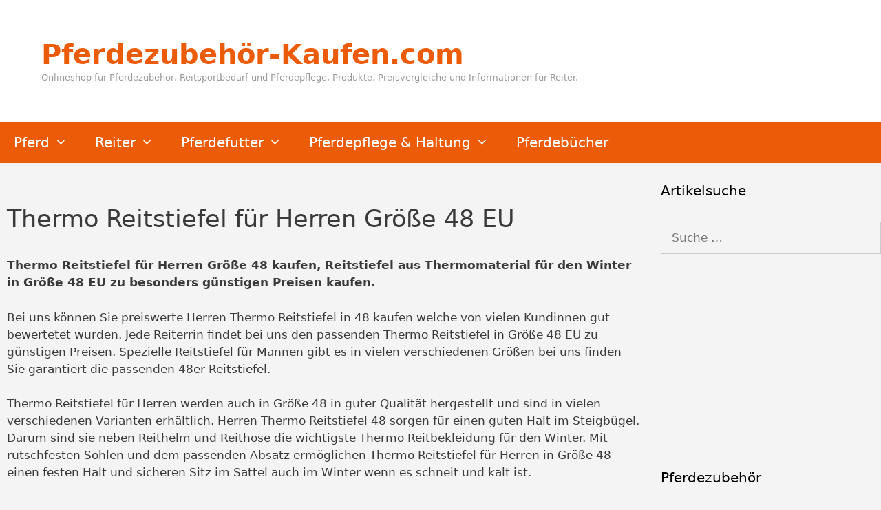

--- FILE ---
content_type: text/html; charset=UTF-8
request_url: https://pferdezubehoer-kaufen.com/reiter/reitstiefel-kaufen/thermo-reitstiefel/groesse-48-eu/
body_size: 19242
content:
<!DOCTYPE html>
<html lang="de">
<head>
	<meta charset="UTF-8">
	<meta name='robots' content='index, follow, max-image-preview:large, max-snippet:-1, max-video-preview:-1' />
<meta name="viewport" content="width=device-width, initial-scale=1">
	<!-- This site is optimized with the Yoast SEO plugin v21.9.1 - https://yoast.com/wordpress/plugins/seo/ -->
	<title>Thermo Reitstiefel für Herren Größe 48 EU &#187; Pferdezubehör-Kaufen.com</title>
	<meta name="description" content="Pferdezubehör und Reitsportbedarf günstig kaufen" />
	<link rel="canonical" href="https://pferdezubehoer-kaufen.com/reiter/reitstiefel-kaufen/thermo-reitstiefel/groesse-48-eu/" />
	<meta property="og:locale" content="de_DE" />
	<meta property="og:type" content="article" />
	<meta property="og:title" content="Thermo Reitstiefel für Herren Größe 48 EU &#187; Pferdezubehör-Kaufen.com" />
	<meta property="og:description" content="Pferdezubehör und Reitsportbedarf günstig kaufen" />
	<meta property="og:url" content="https://pferdezubehoer-kaufen.com/reiter/reitstiefel-kaufen/thermo-reitstiefel/groesse-48-eu/" />
	<meta property="og:site_name" content="Pferdezubehör-Kaufen.com" />
	<meta name="twitter:card" content="summary_large_image" />
	<meta name="twitter:label1" content="Geschätzte Lesezeit" />
	<meta name="twitter:data1" content="2 Minuten" />
	<script type="application/ld+json" class="yoast-schema-graph">{"@context":"https://schema.org","@graph":[{"@type":"WebPage","@id":"https://pferdezubehoer-kaufen.com/reiter/reitstiefel-kaufen/thermo-reitstiefel/groesse-48-eu/","url":"https://pferdezubehoer-kaufen.com/reiter/reitstiefel-kaufen/thermo-reitstiefel/groesse-48-eu/","name":"Thermo Reitstiefel für Herren Größe 48 EU &#187; Pferdezubehör-Kaufen.com","isPartOf":{"@id":"https://pferdezubehoer-kaufen.com/#website"},"datePublished":"2019-12-18T12:30:44+00:00","dateModified":"2019-12-18T12:30:44+00:00","description":"Pferdezubehör und Reitsportbedarf günstig kaufen","breadcrumb":{"@id":"https://pferdezubehoer-kaufen.com/reiter/reitstiefel-kaufen/thermo-reitstiefel/groesse-48-eu/#breadcrumb"},"inLanguage":"de","potentialAction":[{"@type":"ReadAction","target":["https://pferdezubehoer-kaufen.com/reiter/reitstiefel-kaufen/thermo-reitstiefel/groesse-48-eu/"]}]},{"@type":"BreadcrumbList","@id":"https://pferdezubehoer-kaufen.com/reiter/reitstiefel-kaufen/thermo-reitstiefel/groesse-48-eu/#breadcrumb","itemListElement":[{"@type":"ListItem","position":1,"name":"Startseite","item":"https://pferdezubehoer-kaufen.com/"},{"@type":"ListItem","position":2,"name":"Reiter","item":"https://pferdezubehoer-kaufen.com/reiter/"},{"@type":"ListItem","position":3,"name":"Reitstiefel preiswert online kaufen","item":"https://pferdezubehoer-kaufen.com/reiter/reitstiefel-kaufen/"},{"@type":"ListItem","position":4,"name":"Thermo-Reitstiefel Testsieger und Bestseller in allen Größen","item":"https://pferdezubehoer-kaufen.com/reiter/reitstiefel-kaufen/thermo-reitstiefel/"},{"@type":"ListItem","position":5,"name":"Thermo Reitstiefel für Herren Größe 48 EU"}]},{"@type":"WebSite","@id":"https://pferdezubehoer-kaufen.com/#website","url":"https://pferdezubehoer-kaufen.com/","name":"Pferdezubehör-Kaufen.com","description":"Onlineshop für Pferdezubehör, Reitsportbedarf und Pferdepflege, Produkte, Preisvergleiche und Informationen für Reiter.","publisher":{"@id":"https://pferdezubehoer-kaufen.com/#organization"},"potentialAction":[{"@type":"SearchAction","target":{"@type":"EntryPoint","urlTemplate":"https://pferdezubehoer-kaufen.com/?s={search_term_string}"},"query-input":"required name=search_term_string"}],"inLanguage":"de"},{"@type":"Organization","@id":"https://pferdezubehoer-kaufen.com/#organization","name":"Pferdezubehör-Kaufen.com","url":"https://pferdezubehoer-kaufen.com/","logo":{"@type":"ImageObject","inLanguage":"de","@id":"https://pferdezubehoer-kaufen.com/#/schema/logo/image/","url":"https://pferdezubehoer-kaufen.com/wp-content/uploads/2020/01/pferdezubehör-kaufen-logo.png","contentUrl":"https://pferdezubehoer-kaufen.com/wp-content/uploads/2020/01/pferdezubehör-kaufen-logo.png","width":332,"height":106,"caption":"Pferdezubehör-Kaufen.com"},"image":{"@id":"https://pferdezubehoer-kaufen.com/#/schema/logo/image/"}}]}</script>
	<!-- / Yoast SEO plugin. -->


<link rel="alternate" type="application/rss+xml" title="Pferdezubehör-Kaufen.com &raquo; Feed" href="https://pferdezubehoer-kaufen.com/feed/" />
<link rel="alternate" type="application/rss+xml" title="Pferdezubehör-Kaufen.com &raquo; Kommentar-Feed" href="https://pferdezubehoer-kaufen.com/comments/feed/" />
<script>
window._wpemojiSettings = {"baseUrl":"https:\/\/s.w.org\/images\/core\/emoji\/14.0.0\/72x72\/","ext":".png","svgUrl":"https:\/\/s.w.org\/images\/core\/emoji\/14.0.0\/svg\/","svgExt":".svg","source":{"concatemoji":"https:\/\/pferdezubehoer-kaufen.com\/wp-includes\/js\/wp-emoji-release.min.js?ver=6.4.7"}};
/*! This file is auto-generated */
!function(i,n){var o,s,e;function c(e){try{var t={supportTests:e,timestamp:(new Date).valueOf()};sessionStorage.setItem(o,JSON.stringify(t))}catch(e){}}function p(e,t,n){e.clearRect(0,0,e.canvas.width,e.canvas.height),e.fillText(t,0,0);var t=new Uint32Array(e.getImageData(0,0,e.canvas.width,e.canvas.height).data),r=(e.clearRect(0,0,e.canvas.width,e.canvas.height),e.fillText(n,0,0),new Uint32Array(e.getImageData(0,0,e.canvas.width,e.canvas.height).data));return t.every(function(e,t){return e===r[t]})}function u(e,t,n){switch(t){case"flag":return n(e,"\ud83c\udff3\ufe0f\u200d\u26a7\ufe0f","\ud83c\udff3\ufe0f\u200b\u26a7\ufe0f")?!1:!n(e,"\ud83c\uddfa\ud83c\uddf3","\ud83c\uddfa\u200b\ud83c\uddf3")&&!n(e,"\ud83c\udff4\udb40\udc67\udb40\udc62\udb40\udc65\udb40\udc6e\udb40\udc67\udb40\udc7f","\ud83c\udff4\u200b\udb40\udc67\u200b\udb40\udc62\u200b\udb40\udc65\u200b\udb40\udc6e\u200b\udb40\udc67\u200b\udb40\udc7f");case"emoji":return!n(e,"\ud83e\udef1\ud83c\udffb\u200d\ud83e\udef2\ud83c\udfff","\ud83e\udef1\ud83c\udffb\u200b\ud83e\udef2\ud83c\udfff")}return!1}function f(e,t,n){var r="undefined"!=typeof WorkerGlobalScope&&self instanceof WorkerGlobalScope?new OffscreenCanvas(300,150):i.createElement("canvas"),a=r.getContext("2d",{willReadFrequently:!0}),o=(a.textBaseline="top",a.font="600 32px Arial",{});return e.forEach(function(e){o[e]=t(a,e,n)}),o}function t(e){var t=i.createElement("script");t.src=e,t.defer=!0,i.head.appendChild(t)}"undefined"!=typeof Promise&&(o="wpEmojiSettingsSupports",s=["flag","emoji"],n.supports={everything:!0,everythingExceptFlag:!0},e=new Promise(function(e){i.addEventListener("DOMContentLoaded",e,{once:!0})}),new Promise(function(t){var n=function(){try{var e=JSON.parse(sessionStorage.getItem(o));if("object"==typeof e&&"number"==typeof e.timestamp&&(new Date).valueOf()<e.timestamp+604800&&"object"==typeof e.supportTests)return e.supportTests}catch(e){}return null}();if(!n){if("undefined"!=typeof Worker&&"undefined"!=typeof OffscreenCanvas&&"undefined"!=typeof URL&&URL.createObjectURL&&"undefined"!=typeof Blob)try{var e="postMessage("+f.toString()+"("+[JSON.stringify(s),u.toString(),p.toString()].join(",")+"));",r=new Blob([e],{type:"text/javascript"}),a=new Worker(URL.createObjectURL(r),{name:"wpTestEmojiSupports"});return void(a.onmessage=function(e){c(n=e.data),a.terminate(),t(n)})}catch(e){}c(n=f(s,u,p))}t(n)}).then(function(e){for(var t in e)n.supports[t]=e[t],n.supports.everything=n.supports.everything&&n.supports[t],"flag"!==t&&(n.supports.everythingExceptFlag=n.supports.everythingExceptFlag&&n.supports[t]);n.supports.everythingExceptFlag=n.supports.everythingExceptFlag&&!n.supports.flag,n.DOMReady=!1,n.readyCallback=function(){n.DOMReady=!0}}).then(function(){return e}).then(function(){var e;n.supports.everything||(n.readyCallback(),(e=n.source||{}).concatemoji?t(e.concatemoji):e.wpemoji&&e.twemoji&&(t(e.twemoji),t(e.wpemoji)))}))}((window,document),window._wpemojiSettings);
</script>
<!-- pferdezubehoer-kaufen.com is managing ads with Advanced Ads --><script data-wpfc-render="false" id="pferd-ready">
			window.advanced_ads_ready=function(e,a){a=a||"complete";var d=function(e){return"interactive"===a?"loading"!==e:"complete"===e};d(document.readyState)?e():document.addEventListener("readystatechange",(function(a){d(a.target.readyState)&&e()}),{once:"interactive"===a})},window.advanced_ads_ready_queue=window.advanced_ads_ready_queue||[];		</script>
		<style id='wp-emoji-styles-inline-css'>

	img.wp-smiley, img.emoji {
		display: inline !important;
		border: none !important;
		box-shadow: none !important;
		height: 1em !important;
		width: 1em !important;
		margin: 0 0.07em !important;
		vertical-align: -0.1em !important;
		background: none !important;
		padding: 0 !important;
	}
</style>
<link rel='stylesheet' id='wp-block-library-css' href='https://pferdezubehoer-kaufen.com/wp-includes/css/dist/block-library/style.min.css?ver=6.4.7' media='all' />
<style id='classic-theme-styles-inline-css'>
/*! This file is auto-generated */
.wp-block-button__link{color:#fff;background-color:#32373c;border-radius:9999px;box-shadow:none;text-decoration:none;padding:calc(.667em + 2px) calc(1.333em + 2px);font-size:1.125em}.wp-block-file__button{background:#32373c;color:#fff;text-decoration:none}
</style>
<style id='global-styles-inline-css'>
body{--wp--preset--color--black: #000000;--wp--preset--color--cyan-bluish-gray: #abb8c3;--wp--preset--color--white: #ffffff;--wp--preset--color--pale-pink: #f78da7;--wp--preset--color--vivid-red: #cf2e2e;--wp--preset--color--luminous-vivid-orange: #ff6900;--wp--preset--color--luminous-vivid-amber: #fcb900;--wp--preset--color--light-green-cyan: #7bdcb5;--wp--preset--color--vivid-green-cyan: #00d084;--wp--preset--color--pale-cyan-blue: #8ed1fc;--wp--preset--color--vivid-cyan-blue: #0693e3;--wp--preset--color--vivid-purple: #9b51e0;--wp--preset--color--contrast: var(--contrast);--wp--preset--color--contrast-2: var(--contrast-2);--wp--preset--color--contrast-3: var(--contrast-3);--wp--preset--color--base: var(--base);--wp--preset--color--base-2: var(--base-2);--wp--preset--color--base-3: var(--base-3);--wp--preset--color--accent: var(--accent);--wp--preset--gradient--vivid-cyan-blue-to-vivid-purple: linear-gradient(135deg,rgba(6,147,227,1) 0%,rgb(155,81,224) 100%);--wp--preset--gradient--light-green-cyan-to-vivid-green-cyan: linear-gradient(135deg,rgb(122,220,180) 0%,rgb(0,208,130) 100%);--wp--preset--gradient--luminous-vivid-amber-to-luminous-vivid-orange: linear-gradient(135deg,rgba(252,185,0,1) 0%,rgba(255,105,0,1) 100%);--wp--preset--gradient--luminous-vivid-orange-to-vivid-red: linear-gradient(135deg,rgba(255,105,0,1) 0%,rgb(207,46,46) 100%);--wp--preset--gradient--very-light-gray-to-cyan-bluish-gray: linear-gradient(135deg,rgb(238,238,238) 0%,rgb(169,184,195) 100%);--wp--preset--gradient--cool-to-warm-spectrum: linear-gradient(135deg,rgb(74,234,220) 0%,rgb(151,120,209) 20%,rgb(207,42,186) 40%,rgb(238,44,130) 60%,rgb(251,105,98) 80%,rgb(254,248,76) 100%);--wp--preset--gradient--blush-light-purple: linear-gradient(135deg,rgb(255,206,236) 0%,rgb(152,150,240) 100%);--wp--preset--gradient--blush-bordeaux: linear-gradient(135deg,rgb(254,205,165) 0%,rgb(254,45,45) 50%,rgb(107,0,62) 100%);--wp--preset--gradient--luminous-dusk: linear-gradient(135deg,rgb(255,203,112) 0%,rgb(199,81,192) 50%,rgb(65,88,208) 100%);--wp--preset--gradient--pale-ocean: linear-gradient(135deg,rgb(255,245,203) 0%,rgb(182,227,212) 50%,rgb(51,167,181) 100%);--wp--preset--gradient--electric-grass: linear-gradient(135deg,rgb(202,248,128) 0%,rgb(113,206,126) 100%);--wp--preset--gradient--midnight: linear-gradient(135deg,rgb(2,3,129) 0%,rgb(40,116,252) 100%);--wp--preset--font-size--small: 13px;--wp--preset--font-size--medium: 20px;--wp--preset--font-size--large: 36px;--wp--preset--font-size--x-large: 42px;--wp--preset--spacing--20: 0.44rem;--wp--preset--spacing--30: 0.67rem;--wp--preset--spacing--40: 1rem;--wp--preset--spacing--50: 1.5rem;--wp--preset--spacing--60: 2.25rem;--wp--preset--spacing--70: 3.38rem;--wp--preset--spacing--80: 5.06rem;--wp--preset--shadow--natural: 6px 6px 9px rgba(0, 0, 0, 0.2);--wp--preset--shadow--deep: 12px 12px 50px rgba(0, 0, 0, 0.4);--wp--preset--shadow--sharp: 6px 6px 0px rgba(0, 0, 0, 0.2);--wp--preset--shadow--outlined: 6px 6px 0px -3px rgba(255, 255, 255, 1), 6px 6px rgba(0, 0, 0, 1);--wp--preset--shadow--crisp: 6px 6px 0px rgba(0, 0, 0, 1);}:where(.is-layout-flex){gap: 0.5em;}:where(.is-layout-grid){gap: 0.5em;}body .is-layout-flow > .alignleft{float: left;margin-inline-start: 0;margin-inline-end: 2em;}body .is-layout-flow > .alignright{float: right;margin-inline-start: 2em;margin-inline-end: 0;}body .is-layout-flow > .aligncenter{margin-left: auto !important;margin-right: auto !important;}body .is-layout-constrained > .alignleft{float: left;margin-inline-start: 0;margin-inline-end: 2em;}body .is-layout-constrained > .alignright{float: right;margin-inline-start: 2em;margin-inline-end: 0;}body .is-layout-constrained > .aligncenter{margin-left: auto !important;margin-right: auto !important;}body .is-layout-constrained > :where(:not(.alignleft):not(.alignright):not(.alignfull)){max-width: var(--wp--style--global--content-size);margin-left: auto !important;margin-right: auto !important;}body .is-layout-constrained > .alignwide{max-width: var(--wp--style--global--wide-size);}body .is-layout-flex{display: flex;}body .is-layout-flex{flex-wrap: wrap;align-items: center;}body .is-layout-flex > *{margin: 0;}body .is-layout-grid{display: grid;}body .is-layout-grid > *{margin: 0;}:where(.wp-block-columns.is-layout-flex){gap: 2em;}:where(.wp-block-columns.is-layout-grid){gap: 2em;}:where(.wp-block-post-template.is-layout-flex){gap: 1.25em;}:where(.wp-block-post-template.is-layout-grid){gap: 1.25em;}.has-black-color{color: var(--wp--preset--color--black) !important;}.has-cyan-bluish-gray-color{color: var(--wp--preset--color--cyan-bluish-gray) !important;}.has-white-color{color: var(--wp--preset--color--white) !important;}.has-pale-pink-color{color: var(--wp--preset--color--pale-pink) !important;}.has-vivid-red-color{color: var(--wp--preset--color--vivid-red) !important;}.has-luminous-vivid-orange-color{color: var(--wp--preset--color--luminous-vivid-orange) !important;}.has-luminous-vivid-amber-color{color: var(--wp--preset--color--luminous-vivid-amber) !important;}.has-light-green-cyan-color{color: var(--wp--preset--color--light-green-cyan) !important;}.has-vivid-green-cyan-color{color: var(--wp--preset--color--vivid-green-cyan) !important;}.has-pale-cyan-blue-color{color: var(--wp--preset--color--pale-cyan-blue) !important;}.has-vivid-cyan-blue-color{color: var(--wp--preset--color--vivid-cyan-blue) !important;}.has-vivid-purple-color{color: var(--wp--preset--color--vivid-purple) !important;}.has-black-background-color{background-color: var(--wp--preset--color--black) !important;}.has-cyan-bluish-gray-background-color{background-color: var(--wp--preset--color--cyan-bluish-gray) !important;}.has-white-background-color{background-color: var(--wp--preset--color--white) !important;}.has-pale-pink-background-color{background-color: var(--wp--preset--color--pale-pink) !important;}.has-vivid-red-background-color{background-color: var(--wp--preset--color--vivid-red) !important;}.has-luminous-vivid-orange-background-color{background-color: var(--wp--preset--color--luminous-vivid-orange) !important;}.has-luminous-vivid-amber-background-color{background-color: var(--wp--preset--color--luminous-vivid-amber) !important;}.has-light-green-cyan-background-color{background-color: var(--wp--preset--color--light-green-cyan) !important;}.has-vivid-green-cyan-background-color{background-color: var(--wp--preset--color--vivid-green-cyan) !important;}.has-pale-cyan-blue-background-color{background-color: var(--wp--preset--color--pale-cyan-blue) !important;}.has-vivid-cyan-blue-background-color{background-color: var(--wp--preset--color--vivid-cyan-blue) !important;}.has-vivid-purple-background-color{background-color: var(--wp--preset--color--vivid-purple) !important;}.has-black-border-color{border-color: var(--wp--preset--color--black) !important;}.has-cyan-bluish-gray-border-color{border-color: var(--wp--preset--color--cyan-bluish-gray) !important;}.has-white-border-color{border-color: var(--wp--preset--color--white) !important;}.has-pale-pink-border-color{border-color: var(--wp--preset--color--pale-pink) !important;}.has-vivid-red-border-color{border-color: var(--wp--preset--color--vivid-red) !important;}.has-luminous-vivid-orange-border-color{border-color: var(--wp--preset--color--luminous-vivid-orange) !important;}.has-luminous-vivid-amber-border-color{border-color: var(--wp--preset--color--luminous-vivid-amber) !important;}.has-light-green-cyan-border-color{border-color: var(--wp--preset--color--light-green-cyan) !important;}.has-vivid-green-cyan-border-color{border-color: var(--wp--preset--color--vivid-green-cyan) !important;}.has-pale-cyan-blue-border-color{border-color: var(--wp--preset--color--pale-cyan-blue) !important;}.has-vivid-cyan-blue-border-color{border-color: var(--wp--preset--color--vivid-cyan-blue) !important;}.has-vivid-purple-border-color{border-color: var(--wp--preset--color--vivid-purple) !important;}.has-vivid-cyan-blue-to-vivid-purple-gradient-background{background: var(--wp--preset--gradient--vivid-cyan-blue-to-vivid-purple) !important;}.has-light-green-cyan-to-vivid-green-cyan-gradient-background{background: var(--wp--preset--gradient--light-green-cyan-to-vivid-green-cyan) !important;}.has-luminous-vivid-amber-to-luminous-vivid-orange-gradient-background{background: var(--wp--preset--gradient--luminous-vivid-amber-to-luminous-vivid-orange) !important;}.has-luminous-vivid-orange-to-vivid-red-gradient-background{background: var(--wp--preset--gradient--luminous-vivid-orange-to-vivid-red) !important;}.has-very-light-gray-to-cyan-bluish-gray-gradient-background{background: var(--wp--preset--gradient--very-light-gray-to-cyan-bluish-gray) !important;}.has-cool-to-warm-spectrum-gradient-background{background: var(--wp--preset--gradient--cool-to-warm-spectrum) !important;}.has-blush-light-purple-gradient-background{background: var(--wp--preset--gradient--blush-light-purple) !important;}.has-blush-bordeaux-gradient-background{background: var(--wp--preset--gradient--blush-bordeaux) !important;}.has-luminous-dusk-gradient-background{background: var(--wp--preset--gradient--luminous-dusk) !important;}.has-pale-ocean-gradient-background{background: var(--wp--preset--gradient--pale-ocean) !important;}.has-electric-grass-gradient-background{background: var(--wp--preset--gradient--electric-grass) !important;}.has-midnight-gradient-background{background: var(--wp--preset--gradient--midnight) !important;}.has-small-font-size{font-size: var(--wp--preset--font-size--small) !important;}.has-medium-font-size{font-size: var(--wp--preset--font-size--medium) !important;}.has-large-font-size{font-size: var(--wp--preset--font-size--large) !important;}.has-x-large-font-size{font-size: var(--wp--preset--font-size--x-large) !important;}
.wp-block-navigation a:where(:not(.wp-element-button)){color: inherit;}
:where(.wp-block-post-template.is-layout-flex){gap: 1.25em;}:where(.wp-block-post-template.is-layout-grid){gap: 1.25em;}
:where(.wp-block-columns.is-layout-flex){gap: 2em;}:where(.wp-block-columns.is-layout-grid){gap: 2em;}
.wp-block-pullquote{font-size: 1.5em;line-height: 1.6;}
</style>
<link rel='stylesheet' id='ccchildpagescss-css' href='https://pferdezubehoer-kaufen.com/wp-content/plugins/cc-child-pages/includes/css/styles.css?ver=1.43' media='all' />
<link rel='stylesheet' id='ccchildpagesskincss-css' href='https://pferdezubehoer-kaufen.com/wp-content/plugins/cc-child-pages/includes/css/skins.css?ver=1.43' media='all' />
<!--[if lt IE 8]>
<link rel='stylesheet' id='ccchildpagesiecss-css' href='https://pferdezubehoer-kaufen.com/wp-content/plugins/cc-child-pages/includes/css/styles.ie.css?ver=1.43' media='all' />
<![endif]-->
<link rel='stylesheet' id='generate-style-grid-css' href='https://pferdezubehoer-kaufen.com/wp-content/themes/generatepress/assets/css/unsemantic-grid.min.css?ver=3.2.1' media='all' />
<link rel='stylesheet' id='generate-style-css' href='https://pferdezubehoer-kaufen.com/wp-content/themes/generatepress/assets/css/style.min.css?ver=3.2.1' media='all' />
<style id='generate-style-inline-css'>
body{background-color:#f4f4f4;color:#3a3a3a;}a{color:#ec5c08;}a:hover, a:focus, a:active{color:#000000;}body .grid-container{max-width:1280px;}.wp-block-group__inner-container{max-width:1280px;margin-left:auto;margin-right:auto;}:root{--contrast:#222222;--contrast-2:#575760;--contrast-3:#b2b2be;--base:#f0f0f0;--base-2:#f7f8f9;--base-3:#ffffff;--accent:#1e73be;}.has-contrast-color{color:var(--contrast);}.has-contrast-background-color{background-color:var(--contrast);}.has-contrast-2-color{color:var(--contrast-2);}.has-contrast-2-background-color{background-color:var(--contrast-2);}.has-contrast-3-color{color:var(--contrast-3);}.has-contrast-3-background-color{background-color:var(--contrast-3);}.has-base-color{color:var(--base);}.has-base-background-color{background-color:var(--base);}.has-base-2-color{color:var(--base-2);}.has-base-2-background-color{background-color:var(--base-2);}.has-base-3-color{color:var(--base-3);}.has-base-3-background-color{background-color:var(--base-3);}.has-accent-color{color:var(--accent);}.has-accent-background-color{background-color:var(--accent);}body, button, input, select, textarea{font-family:-apple-system, system-ui, BlinkMacSystemFont, "Segoe UI", Helvetica, Arial, sans-serif, "Apple Color Emoji", "Segoe UI Emoji", "Segoe UI Symbol";}body{line-height:1.5;}.entry-content > [class*="wp-block-"]:not(:last-child){margin-bottom:1.5em;}.main-title{font-size:40px;}.site-description{font-size:13px;}.main-navigation a, .menu-toggle{font-size:20px;}.main-navigation .main-nav ul ul li a{font-size:17px;}.sidebar .widget, .footer-widgets .widget{font-size:17px;}h1{font-weight:300;font-size:35px;}h2{font-weight:300;font-size:30px;}h3{font-size:25px;}h4{font-size:inherit;}h5{font-size:inherit;}@media (max-width:768px){.main-title{font-size:20px;}h1{font-size:30px;}h2{font-size:25px;}}.top-bar{background-color:#636363;color:#ffffff;}.top-bar a{color:#ffffff;}.top-bar a:hover{color:#303030;}.site-header{background-color:#ffffff;color:#3a3a3a;}.site-header a{color:#3a3a3a;}.main-title a,.main-title a:hover{color:#ec5c08;}.site-description{color:#999999;}.main-navigation,.main-navigation ul ul{background-color:#ec5c08;}.main-navigation .main-nav ul li a, .main-navigation .menu-toggle, .main-navigation .menu-bar-items{color:#ffffff;}.main-navigation .main-nav ul li:not([class*="current-menu-"]):hover > a, .main-navigation .main-nav ul li:not([class*="current-menu-"]):focus > a, .main-navigation .main-nav ul li.sfHover:not([class*="current-menu-"]) > a, .main-navigation .menu-bar-item:hover > a, .main-navigation .menu-bar-item.sfHover > a{color:#ffffff;background-color:#f77930;}button.menu-toggle:hover,button.menu-toggle:focus,.main-navigation .mobile-bar-items a,.main-navigation .mobile-bar-items a:hover,.main-navigation .mobile-bar-items a:focus{color:#ffffff;}.main-navigation .main-nav ul li[class*="current-menu-"] > a{color:#ffffff;background-color:#ec5c08;}.navigation-search input[type="search"],.navigation-search input[type="search"]:active, .navigation-search input[type="search"]:focus, .main-navigation .main-nav ul li.search-item.active > a, .main-navigation .menu-bar-items .search-item.active > a{color:#ffffff;background-color:#f77930;}.main-navigation ul ul{background-color:#ec5c08;}.main-navigation .main-nav ul ul li a{color:#ffffff;}.main-navigation .main-nav ul ul li:not([class*="current-menu-"]):hover > a,.main-navigation .main-nav ul ul li:not([class*="current-menu-"]):focus > a, .main-navigation .main-nav ul ul li.sfHover:not([class*="current-menu-"]) > a{color:#ffffff;background-color:#f77930;}.main-navigation .main-nav ul ul li[class*="current-menu-"] > a{color:#ffffff;background-color:#ec5c08;}.separate-containers .inside-article, .separate-containers .comments-area, .separate-containers .page-header, .one-container .container, .separate-containers .paging-navigation, .inside-page-header{background-color:#f4f4f4;}.entry-meta{color:#595959;}.entry-meta a{color:#595959;}.entry-meta a:hover{color:#1e73be;}.sidebar .widget{background-color:#f4f4f4;}.sidebar .widget .widget-title{color:#000000;}.footer-widgets{background-color:#f4f4f4;}.footer-widgets .widget-title{color:#000000;}.site-info{color:#ffffff;background-color:#ec5c08;}.site-info a{color:#ffffff;}.site-info a:hover{color:#606060;}.footer-bar .widget_nav_menu .current-menu-item a{color:#606060;}input[type="text"],input[type="email"],input[type="url"],input[type="password"],input[type="search"],input[type="tel"],input[type="number"],textarea,select{color:#666666;background-color:#f4f4f4;border-color:#cccccc;}input[type="text"]:focus,input[type="email"]:focus,input[type="url"]:focus,input[type="password"]:focus,input[type="search"]:focus,input[type="tel"]:focus,input[type="number"]:focus,textarea:focus,select:focus{color:#666666;background-color:#ffffff;border-color:#bfbfbf;}button,html input[type="button"],input[type="reset"],input[type="submit"],a.button,a.wp-block-button__link:not(.has-background){color:#ffffff;background-color:#474747;}button:hover,html input[type="button"]:hover,input[type="reset"]:hover,input[type="submit"]:hover,a.button:hover,button:focus,html input[type="button"]:focus,input[type="reset"]:focus,input[type="submit"]:focus,a.button:focus,a.wp-block-button__link:not(.has-background):active,a.wp-block-button__link:not(.has-background):focus,a.wp-block-button__link:not(.has-background):hover{color:#ffffff;background-color:#c1c1c1;}a.generate-back-to-top{background-color:rgba( 0,0,0,0.4 );color:#ffffff;}a.generate-back-to-top:hover,a.generate-back-to-top:focus{background-color:rgba( 0,0,0,0.6 );color:#ffffff;}@media (max-width: 768px){.main-navigation .menu-bar-item:hover > a, .main-navigation .menu-bar-item.sfHover > a{background:none;color:#ffffff;}}.inside-top-bar{padding:10px;}.inside-header{padding:55px 60px 55px 60px;}.separate-containers .inside-article, .separate-containers .comments-area, .separate-containers .page-header, .separate-containers .paging-navigation, .one-container .site-content, .inside-page-header{padding:40px 10px 40px 10px;}.site-main .wp-block-group__inner-container{padding:40px 10px 40px 10px;}.entry-content .alignwide, body:not(.no-sidebar) .entry-content .alignfull{margin-left:-10px;width:calc(100% + 20px);max-width:calc(100% + 20px);}.one-container.right-sidebar .site-main,.one-container.both-right .site-main{margin-right:10px;}.one-container.left-sidebar .site-main,.one-container.both-left .site-main{margin-left:10px;}.one-container.both-sidebars .site-main{margin:0px 10px 0px 10px;}.rtl .menu-item-has-children .dropdown-menu-toggle{padding-left:20px;}.rtl .main-navigation .main-nav ul li.menu-item-has-children > a{padding-right:20px;}.widget-area .widget{padding:5px 0px 5px 0px;}.site-info{padding:20px;}@media (max-width:768px){.separate-containers .inside-article, .separate-containers .comments-area, .separate-containers .page-header, .separate-containers .paging-navigation, .one-container .site-content, .inside-page-header{padding:30px;}.site-main .wp-block-group__inner-container{padding:30px;}.site-info{padding-right:10px;padding-left:10px;}.entry-content .alignwide, body:not(.no-sidebar) .entry-content .alignfull{margin-left:-30px;width:calc(100% + 60px);max-width:calc(100% + 60px);}}/* End cached CSS */@media (max-width: 768px){.main-navigation .menu-toggle,.main-navigation .mobile-bar-items,.sidebar-nav-mobile:not(#sticky-placeholder){display:block;}.main-navigation ul,.gen-sidebar-nav{display:none;}[class*="nav-float-"] .site-header .inside-header > *{float:none;clear:both;}}
.site-header{background-repeat:no-repeat;background-size:cover;background-attachment:local;}
.dynamic-author-image-rounded{border-radius:100%;}.dynamic-featured-image, .dynamic-author-image{vertical-align:middle;}.one-container.blog .dynamic-content-template:not(:last-child), .one-container.archive .dynamic-content-template:not(:last-child){padding-bottom:0px;}.dynamic-entry-excerpt > p:last-child{margin-bottom:0px;}
</style>
<link rel='stylesheet' id='generate-mobile-style-css' href='https://pferdezubehoer-kaufen.com/wp-content/themes/generatepress/assets/css/mobile.min.css?ver=3.2.1' media='all' />
<link rel='stylesheet' id='generate-font-icons-css' href='https://pferdezubehoer-kaufen.com/wp-content/themes/generatepress/assets/css/components/font-icons.min.css?ver=3.2.1' media='all' />
<link rel='stylesheet' id='atkp-styles-css' href='https://pferdezubehoer-kaufen.com/wp-content/plugins/affiliate-toolkit-starter/dist/style.css?ver=6.4.7' media='all' />
<style id='atkp-styles-inline-css'>
.atkp-button {
    -moz-box-shadow: inset 0 1px 0 0 #fff6af;
    -webkit-box-shadow: inset 0 1px 0 0 #fff6af;
    box-shadow: inset 0px 1px 0px 0px #fff6af !important;
    background: -webkit-gradient(linear, left top, left bottom, color-stop(0.05, #ffec64), color-stop(1, #ffab23));
    background: -moz-linear-gradient(top, #ffec64 5%, #ffab23 100%);
    background: -webkit-linear-gradient(top, #ffec64 5%, #ffab23 100%);
    background: -o-linear-gradient(top, #ffec64 5%, #ffab23 100%);
    background: -ms-linear-gradient(top, #ffec64 5%, #ffab23 100%);
    background: linear-gradient(to bottom, #ffec64 5%, #ffab23 100%);
    filter: progid:DXImageTransform.Microsoft.gradient(startColorstr='#ffec64', endColorstr='#ffab23', GradientType=0);
    background-color: #ffec64;
    -moz-border-radius: 3px;
    -webkit-border-radius: 3px;
    border-radius: 3px;
    border: 1px solid #ffaa22 !important;
    display: inline-block;
    cursor: pointer;
    color: #333333 !important;
    font-family: Arial;
    font-size: 15px;
    font-weight: bold;
    padding: 6px 24px;
    text-decoration: none;
    text-shadow: 0 1px 0 #ffee66;
    margin-top: 5px;
    text-align: center;
    text-decoration: none !important;

}

.atkp-button:hover {
    background: -webkit-gradient(linear, left top, left bottom, color-stop(0.05, #ffab23), color-stop(1, #ffec64));
    background: -moz-linear-gradient(top, #ffab23 5%, #ffec64 100%);
    background: -webkit-linear-gradient(top, #ffab23 5%, #ffec64 100%);
    background: -o-linear-gradient(top, #ffab23 5%, #ffec64 100%);
    background: -ms-linear-gradient(top, #ffab23 5%, #ffec64 100%);
    background: linear-gradient(to bottom, #ffab23 5%, #ffec64 100%);
    filter: progid:DXImageTransform.Microsoft.gradient(startColorstr='#ffab23', endColorstr='#ffec64', GradientType=0);
    background-color: #ffab23;
    text-decoration: none !important;
}

.atkp-button:active {
    position: relative;
    top: 1px;
}

.atkp-secondbutton {
    -moz-box-shadow: inset 0 1px 0 0 #fff6af;
    -webkit-box-shadow: inset 0 1px 0 0 #fff6af;
    box-shadow: inset 0px 1px 0px 0px #fff6af !important;
    background: -webkit-gradient(linear, left top, left bottom, color-stop(0.05, #ffec64), color-stop(1, #ffab23));
    background: -moz-linear-gradient(top, #ffec64 5%, #ffab23 100%);
    background: -webkit-linear-gradient(top, #ffec64 5%, #ffab23 100%);
    background: -o-linear-gradient(top, #ffec64 5%, #ffab23 100%);
    background: -ms-linear-gradient(top, #ffec64 5%, #ffab23 100%);
    background: linear-gradient(to bottom, #ffec64 5%, #ffab23 100%);
    filter: progid:DXImageTransform.Microsoft.gradient(startColorstr='#ffec64', endColorstr='#ffab23', GradientType=0);
    background-color: #ffec64;
    -moz-border-radius: 3px;
    -webkit-border-radius: 3px;
    border-radius: 3px;
    border: 1px solid #ffaa22 !important;
    display: inline-block;
    cursor: pointer;
    color: #333333 !important;
    font-family: Arial;
    font-size: 15px;
    font-weight: bold;
    padding: 6px 24px;
    text-decoration: none;
    text-shadow: 0 1px 0 #ffee66;
    margin-top: 5px;
    text-align: center;
    text-decoration: none !important;

}

.atkp-secondbutton:hover {
    background: -webkit-gradient(linear, left top, left bottom, color-stop(0.05, #ffab23), color-stop(1, #ffec64));
    background: -moz-linear-gradient(top, #ffab23 5%, #ffec64 100%);
    background: -webkit-linear-gradient(top, #ffab23 5%, #ffec64 100%);
    background: -o-linear-gradient(top, #ffab23 5%, #ffec64 100%);
    background: -ms-linear-gradient(top, #ffab23 5%, #ffec64 100%);
    background: linear-gradient(to bottom, #ffab23 5%, #ffec64 100%);
    filter: progid:DXImageTransform.Microsoft.gradient(startColorstr='#ffab23', endColorstr='#ffec64', GradientType=0);
    background-color: #ffab23;
    text-decoration: none !important;
}

.atkp-secondbutton:active {
    position: relative;
    top: 1px;
}


.atkp-box {
    background-image: linear-gradient(to top, #fafafa 0, #fdfdfd 20%, #fff 60%);
    border: 1px solid #ececec;
}
</style>
<link rel='stylesheet' id='aawp-styles-css' href='https://pferdezubehoer-kaufen.com/wp-content/plugins/aawp/public/assets/css/styles.min.css?ver=3.9.0' media='all' />
<script src="https://pferdezubehoer-kaufen.com/wp-includes/js/jquery/jquery.min.js?ver=3.7.1" id="jquery-core-js"></script>
<script src="https://pferdezubehoer-kaufen.com/wp-includes/js/jquery/jquery-migrate.min.js?ver=3.4.1" id="jquery-migrate-js"></script>
<link rel="https://api.w.org/" href="https://pferdezubehoer-kaufen.com/wp-json/" /><link rel="alternate" type="application/json" href="https://pferdezubehoer-kaufen.com/wp-json/wp/v2/pages/4583" /><link rel="EditURI" type="application/rsd+xml" title="RSD" href="https://pferdezubehoer-kaufen.com/xmlrpc.php?rsd" />
<meta name="generator" content="WordPress 6.4.7" />
<link rel='shortlink' href='https://pferdezubehoer-kaufen.com/?p=4583' />
<link rel="alternate" type="application/json+oembed" href="https://pferdezubehoer-kaufen.com/wp-json/oembed/1.0/embed?url=https%3A%2F%2Fpferdezubehoer-kaufen.com%2Freiter%2Freitstiefel-kaufen%2Fthermo-reitstiefel%2Fgroesse-48-eu%2F" />
<link rel="alternate" type="text/xml+oembed" href="https://pferdezubehoer-kaufen.com/wp-json/oembed/1.0/embed?url=https%3A%2F%2Fpferdezubehoer-kaufen.com%2Freiter%2Freitstiefel-kaufen%2Fthermo-reitstiefel%2Fgroesse-48-eu%2F&#038;format=xml" />
<style type="text/css">.aawp .aawp-tb__row--highlight{background-color:#256aaf;}.aawp .aawp-tb__row--highlight{color:#256aaf;}.aawp .aawp-tb__row--highlight a{color:#256aaf;}</style>
		<!-- GA Google Analytics @ https://m0n.co/ga -->
		<script>
			(function(i,s,o,g,r,a,m){i['GoogleAnalyticsObject']=r;i[r]=i[r]||function(){
			(i[r].q=i[r].q||[]).push(arguments)},i[r].l=1*new Date();a=s.createElement(o),
			m=s.getElementsByTagName(o)[0];a.async=1;a.src=g;m.parentNode.insertBefore(a,m)
			})(window,document,'script','https://www.google-analytics.com/analytics.js','ga');
			ga('create', 'UA-135031258-1', 'auto');
			ga('require', 'displayfeatures');
			ga('require', 'linkid');
			ga('set', 'anonymizeIp', true);
			ga('send', 'pageview');
		</script>

	<script async src="//pagead2.googlesyndication.com/pagead/js/adsbygoogle.js"></script>
<script>
     (adsbygoogle = window.adsbygoogle || []).push({
          google_ad_client: "ca-pub-3010036298317979",
          enable_page_level_ads: true
     });
</script><link rel="icon" href="https://pferdezubehoer-kaufen.com/wp-content/uploads/2020/01/cropped-favicon-32x32.png" sizes="32x32" />
<link rel="icon" href="https://pferdezubehoer-kaufen.com/wp-content/uploads/2020/01/cropped-favicon-192x192.png" sizes="192x192" />
<link rel="apple-touch-icon" href="https://pferdezubehoer-kaufen.com/wp-content/uploads/2020/01/cropped-favicon-180x180.png" />
<meta name="msapplication-TileImage" content="https://pferdezubehoer-kaufen.com/wp-content/uploads/2020/01/cropped-favicon-270x270.png" />
</head>

<body class="page-template-default page page-id-4583 page-child parent-pageid-4531 wp-embed-responsive aawp-custom post-image-aligned-center sticky-menu-fade right-sidebar nav-below-header separate-containers fluid-header active-footer-widgets-0 nav-aligned-left header-aligned-left dropdown-hover aa-prefix-pferd-" itemtype="https://schema.org/WebPage" itemscope>
	<a class="screen-reader-text skip-link" href="#content" title="Zum Inhalt springen">Zum Inhalt springen</a>		<header class="site-header" id="masthead" aria-label="Site"  itemtype="https://schema.org/WPHeader" itemscope>
			<div class="inside-header grid-container grid-parent">
				<div class="site-branding">
						<p class="main-title" itemprop="headline">
					<a href="https://pferdezubehoer-kaufen.com/" rel="home">
						Pferdezubehör-Kaufen.com
					</a>
				</p>
						<p class="site-description" itemprop="description">
					Onlineshop für Pferdezubehör, Reitsportbedarf und Pferdepflege, Produkte, Preisvergleiche und Informationen für Reiter.
				</p>
					</div>			</div>
		</header>
				<nav class="main-navigation sub-menu-right" id="site-navigation" aria-label="Primary"  itemtype="https://schema.org/SiteNavigationElement" itemscope>
			<div class="inside-navigation grid-container grid-parent">
								<button class="menu-toggle" aria-controls="primary-menu" aria-expanded="false">
					<span class="mobile-menu">Navigation</span>				</button>
				<div id="primary-menu" class="main-nav"><ul id="menu-main-menue" class=" menu sf-menu"><li id="menu-item-38" class="menu-item menu-item-type-custom menu-item-object-custom menu-item-has-children menu-item-38"><a href="#">Pferd<span role="presentation" class="dropdown-menu-toggle"></span></a>
<ul class="sub-menu">
	<li id="menu-item-181" class="menu-item menu-item-type-post_type menu-item-object-page menu-item-has-children menu-item-181"><a href="https://pferdezubehoer-kaufen.com/pferd/sattel-kaufen/">Pferdesattel<span role="presentation" class="dropdown-menu-toggle"></span></a>
	<ul class="sub-menu">
		<li id="menu-item-217" class="menu-item menu-item-type-post_type menu-item-object-page menu-item-217"><a href="https://pferdezubehoer-kaufen.com/pferd/sattel-kaufen/vielseitigkeits-sattel/">Vielseitigkeitssattel</a></li>
		<li id="menu-item-189" class="menu-item menu-item-type-post_type menu-item-object-page menu-item-189"><a href="https://pferdezubehoer-kaufen.com/pferd/sattel-kaufen/dressur-sattel/">Dressursattel</a></li>
		<li id="menu-item-198" class="menu-item menu-item-type-post_type menu-item-object-page menu-item-198"><a href="https://pferdezubehoer-kaufen.com/pferd/sattel-kaufen/spring-sattel/">Springsattel</a></li>
		<li id="menu-item-205" class="menu-item menu-item-type-post_type menu-item-object-page menu-item-205"><a href="https://pferdezubehoer-kaufen.com/pferd/sattel-kaufen/pony-sattel/">Ponysattel</a></li>
		<li id="menu-item-182" class="menu-item menu-item-type-post_type menu-item-object-page menu-item-182"><a href="https://pferdezubehoer-kaufen.com/pferd/sattel-kaufen/western-sattel/">Westernsattel</a></li>
		<li id="menu-item-499" class="menu-item menu-item-type-post_type menu-item-object-page menu-item-499"><a href="https://pferdezubehoer-kaufen.com/pferd/sattel-kaufen/sattelhalter-online-kaufen/">Sattelhalter</a></li>
		<li id="menu-item-500" class="menu-item menu-item-type-post_type menu-item-object-page menu-item-500"><a href="https://pferdezubehoer-kaufen.com/pferd/sattel-kaufen/sattelzubehoer-steigbuegel-kaufen/">Steigbügel</a></li>
		<li id="menu-item-502" class="menu-item menu-item-type-post_type menu-item-object-page menu-item-502"><a href="https://pferdezubehoer-kaufen.com/pferd/sattel-kaufen/steigbuegelgurte-und-riemen-kaufen/">Steigbügelriemen</a></li>
		<li id="menu-item-501" class="menu-item menu-item-type-post_type menu-item-object-page menu-item-501"><a href="https://pferdezubehoer-kaufen.com/pferd/sattel-kaufen/universal-sattelgurte-kaufen/">Sattelgurte</a></li>
	</ul>
</li>
	<li id="menu-item-230" class="menu-item menu-item-type-post_type menu-item-object-page menu-item-230"><a href="https://pferdezubehoer-kaufen.com/beinschutz-hufschutz-fuer-pferde-kaufen/">Bein &#038; Hufschutz</a></li>
	<li id="menu-item-102" class="menu-item menu-item-type-post_type menu-item-object-page menu-item-has-children menu-item-102"><a href="https://pferdezubehoer-kaufen.com/pferd/sattelunterlagen-kaufen/">Sattelunterlagen<span role="presentation" class="dropdown-menu-toggle"></span></a>
	<ul class="sub-menu">
		<li id="menu-item-3392" class="menu-item menu-item-type-post_type menu-item-object-page menu-item-3392"><a href="https://pferdezubehoer-kaufen.com/pferd/pferdedecke-kaufen/satteldecken/">Satteldecken</a></li>
		<li id="menu-item-4636" class="menu-item menu-item-type-post_type menu-item-object-page menu-item-4636"><a href="https://pferdezubehoer-kaufen.com/pferd/pferdedecke-kaufen/satteldecken/produktuebersicht/schabracken-satteldecken/">Schabracken</a></li>
	</ul>
</li>
	<li id="menu-item-90" class="menu-item menu-item-type-post_type menu-item-object-page menu-item-has-children menu-item-90"><a href="https://pferdezubehoer-kaufen.com/pferd/pferdedecke-kaufen/">Pferdedecken<span role="presentation" class="dropdown-menu-toggle"></span></a>
	<ul class="sub-menu">
		<li id="menu-item-2781" class="menu-item menu-item-type-post_type menu-item-object-page menu-item-2781"><a href="https://pferdezubehoer-kaufen.com/pferd/pferdedecke-kaufen/abschwitzdecken/">Abschwitzdecken</a></li>
		<li id="menu-item-3841" class="menu-item menu-item-type-post_type menu-item-object-page menu-item-3841"><a href="https://pferdezubehoer-kaufen.com/pferd/pferdedecke-kaufen/ausreitdecke/">Ausreitdecken</a></li>
		<li id="menu-item-3613" class="menu-item menu-item-type-post_type menu-item-object-page menu-item-3613"><a href="https://pferdezubehoer-kaufen.com/pferd/pferdedecke-kaufen/ekzemerdecke/">Ekzemerdecke</a></li>
		<li id="menu-item-3700" class="menu-item menu-item-type-post_type menu-item-object-page menu-item-3700"><a href="https://pferdezubehoer-kaufen.com/pferd/pferdedecke-kaufen/fliegendecke/">Fliegendecke</a></li>
		<li id="menu-item-3856" class="menu-item menu-item-type-post_type menu-item-object-page menu-item-3856"><a href="https://pferdezubehoer-kaufen.com/pferd/pferdedecke-kaufen/nierendecke-pferd/">Nierendecken</a></li>
		<li id="menu-item-2984" class="menu-item menu-item-type-post_type menu-item-object-page menu-item-2984"><a href="https://pferdezubehoer-kaufen.com/pferd/pferdedecke-kaufen/regendecken/">Regendecken</a></li>
		<li id="menu-item-3272" class="menu-item menu-item-type-post_type menu-item-object-page menu-item-3272"><a href="https://pferdezubehoer-kaufen.com/pferd/pferdedecke-kaufen/winterdecken/">Winterdecken</a></li>
	</ul>
</li>
	<li id="menu-item-116" class="menu-item menu-item-type-post_type menu-item-object-page menu-item-116"><a href="https://pferdezubehoer-kaufen.com/pferd/halfter-und-stricke-kaufen/">Halfter &#038; Stricke</a></li>
	<li id="menu-item-2609" class="menu-item menu-item-type-post_type menu-item-object-page menu-item-2609"><a href="https://pferdezubehoer-kaufen.com/pferd/gebiss/">Gebiss</a></li>
	<li id="menu-item-293" class="menu-item menu-item-type-post_type menu-item-object-page menu-item-293"><a href="https://pferdezubehoer-kaufen.com/pferd/peitschen-gerten-kaufen/">Reitgerten &#038; Peitschen</a></li>
</ul>
</li>
<li id="menu-item-37" class="menu-item menu-item-type-custom menu-item-object-custom menu-item-has-children menu-item-37"><a href="#">Reiter<span role="presentation" class="dropdown-menu-toggle"></span></a>
<ul class="sub-menu">
	<li id="menu-item-254" class="menu-item menu-item-type-post_type menu-item-object-page menu-item-has-children menu-item-254"><a href="https://pferdezubehoer-kaufen.com/reiter/reithelm-kaufen/">Reithelme<span role="presentation" class="dropdown-menu-toggle"></span></a>
	<ul class="sub-menu">
		<li id="menu-item-3912" class="menu-item menu-item-type-post_type menu-item-object-page menu-item-3912"><a href="https://pferdezubehoer-kaufen.com/reiter/reithelm-kaufen/hersteller-uebersicht/">Hersteller &#038; Testsieger</a></li>
		<li id="menu-item-3962" class="menu-item menu-item-type-post_type menu-item-object-page menu-item-3962"><a href="https://pferdezubehoer-kaufen.com/reiter/reithelm-kaufen/kinder-reithelme/">Kinder Reithelme</a></li>
		<li id="menu-item-4039" class="menu-item menu-item-type-post_type menu-item-object-page menu-item-4039"><a href="https://pferdezubehoer-kaufen.com/reiter/reithelm-kaufen/reithelm-groessen/">Reithelm Größen</a></li>
	</ul>
</li>
	<li id="menu-item-267" class="menu-item menu-item-type-post_type menu-item-object-page current-page-ancestor menu-item-has-children menu-item-267"><a href="https://pferdezubehoer-kaufen.com/reiter/reitstiefel-kaufen/">Reitstiefel<span role="presentation" class="dropdown-menu-toggle"></span></a>
	<ul class="sub-menu">
		<li id="menu-item-4182" class="menu-item menu-item-type-post_type menu-item-object-page menu-item-4182"><a href="https://pferdezubehoer-kaufen.com/reiter/reitstiefel-kaufen/hersteller-testsieger/">Hersteller &#038; Testsieger</a></li>
		<li id="menu-item-4206" class="menu-item menu-item-type-post_type menu-item-object-page menu-item-has-children menu-item-4206"><a href="https://pferdezubehoer-kaufen.com/reiter/reitstiefel-kaufen/groessen/kinderreitstiefel/">Kinder Reitstiefel<span role="presentation" class="dropdown-menu-toggle"></span></a>
		<ul class="sub-menu">
			<li id="menu-item-4287" class="menu-item menu-item-type-post_type menu-item-object-page menu-item-4287"><a href="https://pferdezubehoer-kaufen.com/reiter/reitstiefel-kaufen/groessen/kinderreitstiefel/eu-28/">Größe 28</a></li>
			<li id="menu-item-4279" class="menu-item menu-item-type-post_type menu-item-object-page menu-item-4279"><a href="https://pferdezubehoer-kaufen.com/reiter/reitstiefel-kaufen/groessen/kinderreitstiefel/29-eu/">Größe 29</a></li>
			<li id="menu-item-4280" class="menu-item menu-item-type-post_type menu-item-object-page menu-item-4280"><a href="https://pferdezubehoer-kaufen.com/reiter/reitstiefel-kaufen/groessen/kinderreitstiefel/30-eu/">Größe 30</a></li>
			<li id="menu-item-4281" class="menu-item menu-item-type-post_type menu-item-object-page menu-item-4281"><a href="https://pferdezubehoer-kaufen.com/reiter/reitstiefel-kaufen/groessen/kinderreitstiefel/31-eu/">Größe 31</a></li>
			<li id="menu-item-4282" class="menu-item menu-item-type-post_type menu-item-object-page menu-item-4282"><a href="https://pferdezubehoer-kaufen.com/reiter/reitstiefel-kaufen/groessen/kinderreitstiefel/32-eu/">Größe 32</a></li>
			<li id="menu-item-4283" class="menu-item menu-item-type-post_type menu-item-object-page menu-item-4283"><a href="https://pferdezubehoer-kaufen.com/reiter/reitstiefel-kaufen/groessen/kinderreitstiefel/33-eu/">Größe 33</a></li>
			<li id="menu-item-4284" class="menu-item menu-item-type-post_type menu-item-object-page menu-item-4284"><a href="https://pferdezubehoer-kaufen.com/reiter/reitstiefel-kaufen/groessen/kinderreitstiefel/34-eu/">Größe 34</a></li>
			<li id="menu-item-4285" class="menu-item menu-item-type-post_type menu-item-object-page menu-item-4285"><a href="https://pferdezubehoer-kaufen.com/reiter/reitstiefel-kaufen/groessen/kinderreitstiefel/35-eu/">Größe 35</a></li>
			<li id="menu-item-4286" class="menu-item menu-item-type-post_type menu-item-object-page menu-item-4286"><a href="https://pferdezubehoer-kaufen.com/reiter/reitstiefel-kaufen/groessen/kinderreitstiefel/36-eu/">Größe 36</a></li>
		</ul>
</li>
		<li id="menu-item-4288" class="menu-item menu-item-type-post_type menu-item-object-page menu-item-has-children menu-item-4288"><a href="https://pferdezubehoer-kaufen.com/reiter/reitstiefel-kaufen/groessen/damen/">Damen Reitstiefel<span role="presentation" class="dropdown-menu-toggle"></span></a>
		<ul class="sub-menu">
			<li id="menu-item-4321" class="menu-item menu-item-type-post_type menu-item-object-page menu-item-4321"><a href="https://pferdezubehoer-kaufen.com/reiter/reitstiefel-kaufen/groessen/damen/36-eu/">Größe 36</a></li>
			<li id="menu-item-4322" class="menu-item menu-item-type-post_type menu-item-object-page menu-item-4322"><a href="https://pferdezubehoer-kaufen.com/reiter/reitstiefel-kaufen/groessen/damen/36-5-eu/">Größe 36,5</a></li>
			<li id="menu-item-4323" class="menu-item menu-item-type-post_type menu-item-object-page menu-item-4323"><a href="https://pferdezubehoer-kaufen.com/reiter/reitstiefel-kaufen/groessen/damen/37-eu/">Größe 37</a></li>
			<li id="menu-item-4324" class="menu-item menu-item-type-post_type menu-item-object-page menu-item-4324"><a href="https://pferdezubehoer-kaufen.com/reiter/reitstiefel-kaufen/groessen/damen/37-5-eu/">Größe 37,5</a></li>
			<li id="menu-item-4325" class="menu-item menu-item-type-post_type menu-item-object-page menu-item-4325"><a href="https://pferdezubehoer-kaufen.com/reiter/reitstiefel-kaufen/groessen/damen/38-eu/">Größe 38</a></li>
			<li id="menu-item-4326" class="menu-item menu-item-type-post_type menu-item-object-page menu-item-4326"><a href="https://pferdezubehoer-kaufen.com/reiter/reitstiefel-kaufen/groessen/damen/38-5-eu/">Größe 38,5</a></li>
			<li id="menu-item-4327" class="menu-item menu-item-type-post_type menu-item-object-page menu-item-4327"><a href="https://pferdezubehoer-kaufen.com/reiter/reitstiefel-kaufen/groessen/damen/39-eu/">Größe 39</a></li>
			<li id="menu-item-4328" class="menu-item menu-item-type-post_type menu-item-object-page menu-item-4328"><a href="https://pferdezubehoer-kaufen.com/reiter/reitstiefel-kaufen/groessen/damen/39-5-eu/">Größe 39,5</a></li>
			<li id="menu-item-4329" class="menu-item menu-item-type-post_type menu-item-object-page menu-item-4329"><a href="https://pferdezubehoer-kaufen.com/reiter/reitstiefel-kaufen/groessen/damen/40-eu/">Größe 40</a></li>
			<li id="menu-item-4330" class="menu-item menu-item-type-post_type menu-item-object-page menu-item-4330"><a href="https://pferdezubehoer-kaufen.com/reiter/reitstiefel-kaufen/groessen/damen/40-5-eu/">Größe 40,5</a></li>
			<li id="menu-item-4331" class="menu-item menu-item-type-post_type menu-item-object-page menu-item-4331"><a href="https://pferdezubehoer-kaufen.com/reiter/reitstiefel-kaufen/groessen/damen/41-eu/">Größe 41</a></li>
			<li id="menu-item-4332" class="menu-item menu-item-type-post_type menu-item-object-page menu-item-4332"><a href="https://pferdezubehoer-kaufen.com/reiter/reitstiefel-kaufen/groessen/damen/41-5-eu/">Größe 41,5</a></li>
			<li id="menu-item-4333" class="menu-item menu-item-type-post_type menu-item-object-page menu-item-4333"><a href="https://pferdezubehoer-kaufen.com/reiter/reitstiefel-kaufen/groessen/damen/42-eu/">Größe 42</a></li>
			<li id="menu-item-4334" class="menu-item menu-item-type-post_type menu-item-object-page menu-item-4334"><a href="https://pferdezubehoer-kaufen.com/reiter/reitstiefel-kaufen/groessen/damen/42-5-eu/">Größe 42,5</a></li>
			<li id="menu-item-4335" class="menu-item menu-item-type-post_type menu-item-object-page menu-item-4335"><a href="https://pferdezubehoer-kaufen.com/reiter/reitstiefel-kaufen/groessen/damen/43-eu/">Größe 43</a></li>
		</ul>
</li>
		<li id="menu-item-4390" class="menu-item menu-item-type-post_type menu-item-object-page menu-item-has-children menu-item-4390"><a href="https://pferdezubehoer-kaufen.com/reiter/reitstiefel-kaufen/groessen/herren/">Herren Reitstiefel<span role="presentation" class="dropdown-menu-toggle"></span></a>
		<ul class="sub-menu">
			<li id="menu-item-4375" class="menu-item menu-item-type-post_type menu-item-object-page menu-item-4375"><a href="https://pferdezubehoer-kaufen.com/reiter/reitstiefel-kaufen/groessen/herren/39-eu/">Größe 39</a></li>
			<li id="menu-item-4376" class="menu-item menu-item-type-post_type menu-item-object-page menu-item-4376"><a href="https://pferdezubehoer-kaufen.com/reiter/reitstiefel-kaufen/groessen/herren/3-5-eu/">Größe 39,5</a></li>
			<li id="menu-item-4377" class="menu-item menu-item-type-post_type menu-item-object-page menu-item-4377"><a href="https://pferdezubehoer-kaufen.com/reiter/reitstiefel-kaufen/groessen/herren/40-eu/">Größe 40</a></li>
			<li id="menu-item-4378" class="menu-item menu-item-type-post_type menu-item-object-page menu-item-4378"><a href="https://pferdezubehoer-kaufen.com/reiter/reitstiefel-kaufen/groessen/herren/40-5-eu/">Größe 40,5</a></li>
			<li id="menu-item-4379" class="menu-item menu-item-type-post_type menu-item-object-page menu-item-4379"><a href="https://pferdezubehoer-kaufen.com/reiter/reitstiefel-kaufen/groessen/herren/41-eu/">Größe 41</a></li>
			<li id="menu-item-4380" class="menu-item menu-item-type-post_type menu-item-object-page menu-item-4380"><a href="https://pferdezubehoer-kaufen.com/reiter/reitstiefel-kaufen/groessen/herren/41-5-eu/">Größe 41,5</a></li>
			<li id="menu-item-4381" class="menu-item menu-item-type-post_type menu-item-object-page menu-item-4381"><a href="https://pferdezubehoer-kaufen.com/reiter/reitstiefel-kaufen/groessen/herren/42-eu/">Größe 42</a></li>
			<li id="menu-item-4382" class="menu-item menu-item-type-post_type menu-item-object-page menu-item-4382"><a href="https://pferdezubehoer-kaufen.com/reiter/reitstiefel-kaufen/groessen/herren/42-5-eu/">Größe 42,5</a></li>
			<li id="menu-item-4383" class="menu-item menu-item-type-post_type menu-item-object-page menu-item-4383"><a href="https://pferdezubehoer-kaufen.com/reiter/reitstiefel-kaufen/groessen/herren/43-eu/">Größe 43</a></li>
			<li id="menu-item-4384" class="menu-item menu-item-type-post_type menu-item-object-page menu-item-4384"><a href="https://pferdezubehoer-kaufen.com/reiter/reitstiefel-kaufen/groessen/herren/43-5-eu/">Größe 43,5</a></li>
			<li id="menu-item-4385" class="menu-item menu-item-type-post_type menu-item-object-page menu-item-4385"><a href="https://pferdezubehoer-kaufen.com/reiter/reitstiefel-kaufen/groessen/herren/44-eu/">Größe 44</a></li>
			<li id="menu-item-4386" class="menu-item menu-item-type-post_type menu-item-object-page menu-item-4386"><a href="https://pferdezubehoer-kaufen.com/reiter/reitstiefel-kaufen/groessen/herren/44-5-eu/">Größe 44,5</a></li>
			<li id="menu-item-4387" class="menu-item menu-item-type-post_type menu-item-object-page menu-item-4387"><a href="https://pferdezubehoer-kaufen.com/reiter/reitstiefel-kaufen/groessen/herren/45-eu/">Größe 45</a></li>
			<li id="menu-item-4388" class="menu-item menu-item-type-post_type menu-item-object-page menu-item-4388"><a href="https://pferdezubehoer-kaufen.com/reiter/reitstiefel-kaufen/groessen/herren/45-5-eu/">Größe 45,5</a></li>
			<li id="menu-item-4389" class="menu-item menu-item-type-post_type menu-item-object-page menu-item-4389"><a href="https://pferdezubehoer-kaufen.com/reiter/reitstiefel-kaufen/groessen/herren/46-eu/">Größe 46</a></li>
			<li id="menu-item-4393" class="menu-item menu-item-type-post_type menu-item-object-page menu-item-4393"><a href="https://pferdezubehoer-kaufen.com/reiter/reitstiefel-kaufen/groessen/herren/46-5-eu/">Größe 46,5</a></li>
			<li id="menu-item-4392" class="menu-item menu-item-type-post_type menu-item-object-page menu-item-4392"><a href="https://pferdezubehoer-kaufen.com/reiter/reitstiefel-kaufen/groessen/herren/47-eu/">Größe 47</a></li>
			<li id="menu-item-4391" class="menu-item menu-item-type-post_type menu-item-object-page menu-item-4391"><a href="https://pferdezubehoer-kaufen.com/reiter/reitstiefel-kaufen/groessen/herren/48-eu/">Größe 48</a></li>
		</ul>
</li>
		<li id="menu-item-4405" class="menu-item menu-item-type-post_type menu-item-object-page menu-item-has-children menu-item-4405"><a href="https://pferdezubehoer-kaufen.com/reiter/reitstiefel-kaufen/leder-reitstiefel/">Leder Reitstiefel<span role="presentation" class="dropdown-menu-toggle"></span></a>
		<ul class="sub-menu">
			<li id="menu-item-4409" class="menu-item menu-item-type-post_type menu-item-object-page menu-item-4409"><a href="https://pferdezubehoer-kaufen.com/reiter/reitstiefel-kaufen/leder-reitstiefel/herren/">Herren Größen</a></li>
			<li id="menu-item-4496" class="menu-item menu-item-type-post_type menu-item-object-page menu-item-4496"><a href="https://pferdezubehoer-kaufen.com/reiter/reitstiefel-kaufen/leder-reitstiefel/damen/">Damen Größen</a></li>
		</ul>
</li>
		<li id="menu-item-4536" class="menu-item menu-item-type-post_type menu-item-object-page current-page-ancestor menu-item-4536"><a href="https://pferdezubehoer-kaufen.com/reiter/reitstiefel-kaufen/thermo-reitstiefel/">Thermo Reitstiefel</a></li>
	</ul>
</li>
	<li id="menu-item-456" class="menu-item menu-item-type-post_type menu-item-object-page menu-item-456"><a href="https://pferdezubehoer-kaufen.com/reiter/chaps-stiefelschaefte-kaufen/">Chaps &#038; Stiefelschäfte</a></li>
	<li id="menu-item-280" class="menu-item menu-item-type-post_type menu-item-object-page menu-item-280"><a href="https://pferdezubehoer-kaufen.com/reiter/reithandschuhe-kaufen/">Reithandschuhe</a></li>
	<li id="menu-item-538" class="menu-item menu-item-type-custom menu-item-object-custom menu-item-has-children menu-item-538"><a href="#">Reitbekleidung<span role="presentation" class="dropdown-menu-toggle"></span></a>
	<ul class="sub-menu">
		<li id="menu-item-537" class="menu-item menu-item-type-post_type menu-item-object-page menu-item-537"><a href="https://pferdezubehoer-kaufen.com/reiter/kinderreitbekleidung/">Kinderreitbekleidung</a></li>
		<li id="menu-item-549" class="menu-item menu-item-type-post_type menu-item-object-page menu-item-549"><a href="https://pferdezubehoer-kaufen.com/reiter/damen-reitbekleidung/">Damen-Reitbekleidung</a></li>
		<li id="menu-item-563" class="menu-item menu-item-type-post_type menu-item-object-page menu-item-563"><a href="https://pferdezubehoer-kaufen.com/reiter/herren-reitbekleidung/">Herren-Reitbekleidung</a></li>
	</ul>
</li>
</ul>
</li>
<li id="menu-item-303" class="menu-item menu-item-type-post_type menu-item-object-page menu-item-has-children menu-item-303"><a href="https://pferdezubehoer-kaufen.com/pferdefutter-kaufen/">Pferdefutter<span role="presentation" class="dropdown-menu-toggle"></span></a>
<ul class="sub-menu">
	<li id="menu-item-314" class="menu-item menu-item-type-post_type menu-item-object-page menu-item-314"><a href="https://pferdezubehoer-kaufen.com/pferdefutter-kaufen/komplettfutter-cobs-pellets/">Komplettfutter</a></li>
	<li id="menu-item-332" class="menu-item menu-item-type-post_type menu-item-object-page menu-item-332"><a href="https://pferdezubehoer-kaufen.com/pferdefutter-kaufen/pferdeleinoel/">Leinöl für Pferde</a></li>
	<li id="menu-item-325" class="menu-item menu-item-type-post_type menu-item-object-page menu-item-325"><a href="https://pferdezubehoer-kaufen.com/pferdefutter-kaufen/mash-futter/">Mashfutter</a></li>
	<li id="menu-item-339" class="menu-item menu-item-type-post_type menu-item-object-page menu-item-339"><a href="https://pferdezubehoer-kaufen.com/pferdefutter-kaufen/mineralfutter/">Mineralfutter</a></li>
	<li id="menu-item-318" class="menu-item menu-item-type-post_type menu-item-object-page menu-item-318"><a href="https://pferdezubehoer-kaufen.com/pferdefutter-kaufen/pferdemuesli/">Pferdemüsli</a></li>
	<li id="menu-item-2701" class="menu-item menu-item-type-post_type menu-item-object-page menu-item-2701"><a href="https://pferdezubehoer-kaufen.com/pferdefutter-kaufen/leckerlis/">Leckerlis</a></li>
</ul>
</li>
<li id="menu-item-370" class="menu-item menu-item-type-post_type menu-item-object-page menu-item-has-children menu-item-370"><a href="https://pferdezubehoer-kaufen.com/pferdepflege-zubehoer/">Pferdepflege &#038; Haltung<span role="presentation" class="dropdown-menu-toggle"></span></a>
<ul class="sub-menu">
	<li id="menu-item-386" class="menu-item menu-item-type-post_type menu-item-object-page menu-item-has-children menu-item-386"><a href="https://pferdezubehoer-kaufen.com/pferdepflege-zubehoer/pferdeputzzeug-kaufen/">Pferdeputzzeug<span role="presentation" class="dropdown-menu-toggle"></span></a>
	<ul class="sub-menu">
		<li id="menu-item-2712" class="menu-item menu-item-type-post_type menu-item-object-page menu-item-2712"><a href="https://pferdezubehoer-kaufen.com/pferdepflege-zubehoer/pferdeputzzeug-kaufen/hufkratzer-kaufen/">Hufkratzer</a></li>
		<li id="menu-item-2727" class="menu-item menu-item-type-post_type menu-item-object-page menu-item-has-children menu-item-2727"><a href="https://pferdezubehoer-kaufen.com/pferdepflege-zubehoer/pferdeputzzeug-kaufen/putzbuersten-fuer-pferde/">Putzbürsten<span role="presentation" class="dropdown-menu-toggle"></span></a>
		<ul class="sub-menu">
			<li id="menu-item-2721" class="menu-item menu-item-type-post_type menu-item-object-page menu-item-2721"><a href="https://pferdezubehoer-kaufen.com/pferdepflege-zubehoer/pferdeputzzeug-kaufen/maehnenbuerste-kaufen/">Mähnenbürste</a></li>
			<li id="menu-item-2743" class="menu-item menu-item-type-post_type menu-item-object-page menu-item-2743"><a href="https://pferdezubehoer-kaufen.com/pferdepflege-zubehoer/pferdeputzzeug-kaufen/wurzelbuerste-fuer-pferde/">Wurzelbürste</a></li>
			<li id="menu-item-2733" class="menu-item menu-item-type-post_type menu-item-object-page menu-item-2733"><a href="https://pferdezubehoer-kaufen.com/pferdepflege-zubehoer/pferdeputzzeug-kaufen/schmusebuerste-fuer-pferde/">Schmusebürste</a></li>
			<li id="menu-item-2738" class="menu-item menu-item-type-post_type menu-item-object-page menu-item-2738"><a href="https://pferdezubehoer-kaufen.com/pferdepflege-zubehoer/pferdeputzzeug-kaufen/massagebuersten-fuer-pferde/">Massagebürsten</a></li>
			<li id="menu-item-2751" class="menu-item menu-item-type-post_type menu-item-object-page menu-item-2751"><a href="https://pferdezubehoer-kaufen.com/pferdepflege-zubehoer/pferdeputzzeug-kaufen/kardaetschen-fuer-pferde/">Kardätschen</a></li>
			<li id="menu-item-2747" class="menu-item menu-item-type-post_type menu-item-object-page menu-item-2747"><a href="https://pferdezubehoer-kaufen.com/pferdepflege-zubehoer/pferdeputzzeug-kaufen/kopfbuerste-fuer-pferde/">Kopfbürsten</a></li>
		</ul>
</li>
	</ul>
</li>
	<li id="menu-item-403" class="menu-item menu-item-type-post_type menu-item-object-page menu-item-403"><a href="https://pferdezubehoer-kaufen.com/pferdepflege-zubehoer/pflegemittel-fuer-pferde/">Pflegemittel</a></li>
	<li id="menu-item-411" class="menu-item menu-item-type-post_type menu-item-object-page menu-item-has-children menu-item-411"><a href="https://pferdezubehoer-kaufen.com/pferdepflege-zubehoer/insektenschutz-fliegenschutz-pferd/">Fliegenschutz<span role="presentation" class="dropdown-menu-toggle"></span></a>
	<ul class="sub-menu">
		<li id="menu-item-2655" class="menu-item menu-item-type-post_type menu-item-object-page menu-item-2655"><a href="https://pferdezubehoer-kaufen.com/pferdepflege-zubehoer/insektenschutz-fliegenschutz-pferd/fliegendecken/">Fliegendecken</a></li>
		<li id="menu-item-2666" class="menu-item menu-item-type-post_type menu-item-object-page menu-item-2666"><a href="https://pferdezubehoer-kaufen.com/pferdepflege-zubehoer/insektenschutz-fliegenschutz-pferd/fliegenmasken-fliegenhauben/">Fliegenmasken</a></li>
		<li id="menu-item-2674" class="menu-item menu-item-type-post_type menu-item-object-page menu-item-2674"><a href="https://pferdezubehoer-kaufen.com/pferdepflege-zubehoer/insektenschutz-fliegenschutz-pferd/fransen/">Fliegenfransen</a></li>
		<li id="menu-item-2686" class="menu-item menu-item-type-post_type menu-item-object-page menu-item-2686"><a href="https://pferdezubehoer-kaufen.com/pferdepflege-zubehoer/insektenschutz-fliegenschutz-pferd/spray/">Fliegenspray</a></li>
	</ul>
</li>
	<li id="menu-item-425" class="menu-item menu-item-type-post_type menu-item-object-page menu-item-425"><a href="https://pferdezubehoer-kaufen.com/pferdepflege-zubehoer/leder-pflegemittel-sattel-zaumzeug/">Leder Pflegemittel</a></li>
	<li id="menu-item-436" class="menu-item menu-item-type-post_type menu-item-object-page menu-item-has-children menu-item-436"><a href="https://pferdezubehoer-kaufen.com/pferdepflege-zubehoer/stallzubehoer-kaufen/">Stallzubehör<span role="presentation" class="dropdown-menu-toggle"></span></a>
	<ul class="sub-menu">
		<li id="menu-item-3882" class="menu-item menu-item-type-post_type menu-item-object-page menu-item-3882"><a href="https://pferdezubehoer-kaufen.com/pferdepflege-zubehoer/stallzubehoer-kaufen/boxensperre-pferd/">Boxensperre</a></li>
	</ul>
</li>
</ul>
</li>
<li id="menu-item-470" class="menu-item menu-item-type-post_type menu-item-object-page menu-item-470"><a href="https://pferdezubehoer-kaufen.com/pferdebuecher/">Pferdebücher</a></li>
</ul></div>			</div>
		</nav>
		
	<div class="site grid-container container hfeed grid-parent" id="page">
				<div class="site-content" id="content">
			
	<div class="content-area grid-parent mobile-grid-100 grid-75 tablet-grid-75" id="primary">
		<main class="site-main" id="main">
			
<article id="post-4583" class="post-4583 page type-page status-publish" itemtype="https://schema.org/CreativeWork" itemscope>
	<div class="inside-article">
		
			<header class="entry-header" aria-label="Inhalt">
				<h1 class="entry-title" itemprop="headline">Thermo Reitstiefel für Herren Größe 48 EU</h1>			</header>

			
		<div class="entry-content" itemprop="text">
			<p><strong>Thermo Reitstiefel für Herren Größe 48 kaufen, Reitstiefel aus Thermomaterial für den Winter in Größe 48 EU zu besonders günstigen Preisen kaufen.</strong></p>
<p>Bei uns können Sie preiswerte Herren Thermo Reitstiefel in 48 kaufen welche von vielen Kundinnen gut bewertetet wurden. Jede Reiterrin findet bei uns den passenden Thermo Reitstiefel in Größe 48 EU zu günstigen Preisen. Spezielle Reitstiefel für Mannen gibt es in vielen verschiedenen Größen bei uns finden Sie garantiert die passenden 48er Reitstiefel.</p>
<p>Thermo Reitstiefel für Herren werden auch in Größe 48 in guter Qualität hergestellt und sind in vielen verschiedenen Varianten erhältlich. Herren Thermo Reitstiefel 48 sorgen für einen guten Halt im Steigbügel. Darum sind sie neben Reithelm und Reithose die wichtigste Thermo Reitbekleidung für den Winter. Mit rutschfesten Sohlen und dem passenden Absatz ermöglichen Thermo Reitstiefel für Herren in Größe 48 einen festen Halt und sicheren Sitz im Sattel auch im Winter wenn es schneit und kalt ist.</p>
<div class="lwptoc lwptoc-light lwptoc-notInherit" data-smooth-scroll="1" data-smooth-scroll-offset="24"><div class="lwptoc_i">    <div class="lwptoc_header">
        <b class="lwptoc_title">Produkt Übersicht</b>            </div>
<div class="lwptoc_items lwptoc_items-visible">
    <div class="lwptoc_itemWrap"><div class="lwptoc_item">    <a href="#Thermo_Reitstiefel_Grosse_48_fur_Herren_Testsieger_und_Bestseller_kaufen">
                <span class="lwptoc_item_label">Thermo Reitstiefel Größe 48 für Herren, Testsieger und Bestseller kaufen</span>
    </a>
    </div><div class="lwptoc_item">    <a href="#Wer_testet_und_bewertet_die_Herren_Thermo_Reitstiefel">
                <span class="lwptoc_item_label">Wer testet und bewertet die Herren Thermo Reitstiefel ?</span>
    </a>
    </div><div class="lwptoc_item">    <a href="#Kostenlose_Lieferung_der_Herren_Thermo_Reitstiefel_48_EU">
                <span class="lwptoc_item_label">Kostenlose Lieferung der Herren Thermo Reitstiefel 48 EU</span>
    </a>
    </div></div></div>
</div></div>
<div class="pferd-inhalt" id="pferd-1696957057"><script async src="https://pagead2.googlesyndication.com/pagead/js/adsbygoogle.js"></script>
<!-- Pferdezubehör Responsive -->
<ins class="adsbygoogle" style="display:block" data-ad-client="ca-pub-3010036298317979" data-ad-slot="5387611447" data-ad-format="auto" data-full-width-responsive="true"></ins>
<script>
(adsbygoogle = window.adsbygoogle || []).push({});
</script></div><div class="pferd-responsive-im-text" id="pferd-1695351434"><script async src="https://pagead2.googlesyndication.com/pagead/js/adsbygoogle.js"></script>
<!-- Pferdezubehör Textlinks -->
<ins class="adsbygoogle" style="display:block" data-ad-client="ca-pub-3010036298317979" data-ad-slot="6739511120" data-ad-format="link" data-full-width-responsive="true"></ins>
<script>
(adsbygoogle = window.adsbygoogle || []).push({});
</script></div><h2><span id="Thermo_Reitstiefel_Grosse_48_fur_Herren_Testsieger_und_Bestseller_kaufen">Thermo Reitstiefel Größe 48 für Herren, Testsieger und Bestseller kaufen</span></h2>
<p>Das sind die Top Thermo Reitstiefel in Größe 48 für Herren welche aus den Kundenbewertungen von Kunden auf Amazon zusammengestellt wurden. Wir listen hier nur die Thermo Reitstiefel auf welche auch gut bewertet wurden und am meisten gekauft werden, so können Sie sich für beliebtesten und besten Reitstiefel entscheiden. Thermo Reitstiefel 48 welche gerade im Angebot sind oder besonders günstig Angeboten werden sind gekennzeichnet. Die Aktuellen Rabatte für Herren Thermoreitstiefel in Größe 48 finden Sie immer direkt bei dem jeweiligen Produkt dargestellt.</p>

<div class="aawp">

            
            
<div class="aawp-product aawp-product--horizontal aawp-product--css-adjust-image-large aawp-product--bestseller aawp-product--ribbon" data-aawp-product-id="B06VWDPLSX" data-aawp-product-title="biped extra dicke Lammwoll Sohlen im 2 Paar Set z1015 Wollweiß 37">

    <span class="aawp-product__ribbon aawp-product__ribbon--bestseller">Bestseller Nr. 1</span>
    <div class="aawp-product__thumb">
        <a class="aawp-product__image-link" href="https://www.amazon.de/dp/B06VWDPLSX?tag=waschmaschine0a-21&amp;linkCode=osi&amp;th=1&amp;psc=1&amp;keywords=Thermo%20reitstiefel%20Herren%2048" title="biped extra dicke Lammwoll Sohlen im 2 Paar Set z1015, Wollweiß, 37" rel="nofollow" target="_blank">
            <img decoding="async" class="aawp-product__image" src="https://m.media-amazon.com/images/I/41u2y35PY5L.jpg" alt="biped extra dicke Lammwoll Sohlen im 2 Paar Set z1015, Wollweiß, 37">
        </a>

            </div>

    <div class="aawp-product__content">
        <a class="aawp-product__title" href="https://www.amazon.de/dp/B06VWDPLSX?tag=waschmaschine0a-21&amp;linkCode=osi&amp;th=1&amp;psc=1&amp;keywords=Thermo%20reitstiefel%20Herren%2048" title="biped extra dicke Lammwoll Sohlen im 2 Paar Set z1015, Wollweiß, 37" rel="nofollow" target="_blank">
            biped extra dicke Lammwoll Sohlen im 2 Paar Set z1015, Wollweiß, 37        </a>
        <div class="aawp-product__description">
            <ul><li>Winter Schuheinlagen aus echter Wolle halten die Füße auch bei Minusgraden kuschelig warm</li><li>komfortabel dämpfende Sohlen mit echtem Natur Latex Schaum, für einen besonders weichen Auftritt</li><li>angenehm weiche, wärmende Einlagen für Schuhe, Stiefel, Wanderschuhe sowie Sport-, Gummi- und Reitstiefel</li><li>biped Schuheinlagen sind strapazierfähig, formstabil, pflegeleicht und besonders haltbar</li><li>wohltuender Komfort aus unserer biped Natur Linie - für ein entspanntes Laufen - hergestellt in der EU</li></ul>        </div>
    </div>

    <div class="aawp-product__footer">

        <div class="aawp-product__pricing">
            
                            <span class="aawp-product__price aawp-product__price--current">9,99 EUR</span>
            
                    </div>

                <a class="aawp-button aawp-button--buy aawp-button aawp-button--amazon rounded aawp-button--icon aawp-button--icon-black" href="https://www.amazon.de/dp/B06VWDPLSX?tag=waschmaschine0a-21&amp;linkCode=osi&amp;th=1&amp;psc=1&amp;keywords=Thermo%20reitstiefel%20Herren%2048" title="Mehr Infos" target="_blank" rel="nofollow">Mehr Infos</a>
            </div>

</div>

            
            
<div class="aawp-product aawp-product--horizontal aawp-product--ribbon aawp-product--sale aawp-product--css-adjust-image-large aawp-product--bestseller" data-aawp-product-id="B07W2ZDR95" data-aawp-product-title="JARSEEN Warme Winter Thermosocken mit Vollplüsch und Wolle Dicke Weiche Stiefel Socken Damen Herren  39-45 Neu Schwarz">

    <span class="aawp-product__ribbon aawp-product__ribbon--sale">Angebot</span><span class="aawp-product__ribbon aawp-product__ribbon--bestseller">Bestseller Nr. 2</span>
    <div class="aawp-product__thumb">
        <a class="aawp-product__image-link" href="https://www.amazon.de/dp/B07W2ZDR95?tag=waschmaschine0a-21&amp;linkCode=osi&amp;th=1&amp;psc=1&amp;keywords=Thermo%20reitstiefel%20Herren%2048" title="JARSEEN Warme Winter Thermosocken mit Vollplüsch und Wolle Dicke Weiche Stiefel Socken Damen Herren (39-45, Neu Schwarz)" rel="nofollow" target="_blank">
            <img decoding="async" class="aawp-product__image" src="https://m.media-amazon.com/images/I/51n8oLtQ5wL.jpg" alt="JARSEEN Warme Winter Thermosocken mit Vollplüsch und Wolle Dicke Weiche Stiefel Socken Damen Herren (39-45, Neu Schwarz)">
        </a>

            </div>

    <div class="aawp-product__content">
        <a class="aawp-product__title" href="https://www.amazon.de/dp/B07W2ZDR95?tag=waschmaschine0a-21&amp;linkCode=osi&amp;th=1&amp;psc=1&amp;keywords=Thermo%20reitstiefel%20Herren%2048" title="JARSEEN Warme Winter Thermosocken mit Vollplüsch und Wolle Dicke Weiche Stiefel Socken Damen Herren (39-45, Neu Schwarz)" rel="nofollow" target="_blank">
            JARSEEN Warme Winter Thermosocken mit Vollplüsch und Wolle Dicke Weiche Stiefel Socken Damen Herren (39-45, Neu Schwarz)        </a>
        <div class="aawp-product__description">
            <ul><li>91 % acrylic, 5 % nylon, 3 % polyester, 1 % elastane.</li><li>Size: M/Men's 36-41; Women's 36-42 L/Men's 39-45; Women's 40-45 (Do not tumble dry. DO NOT IRON.)</li><li>Plush fluffy socks with brushed lining - ultra warm and fuzzy thick lining and cushioning, these thermal socks will keep your feet warm, fully supported and comfortable, moisture control to keep your feet dry.</li><li>Extra warm for the coldest winter weather - perfect outdoor trail gear for cold weather (hiking, skiing). 7x warmer than cotton, softer than wool, not itchy.</li><li>2.4 TOFG (Thermal Overall Grade) rating: keeps your feet warm up to 25F. Keeps warm air close to the skin. Thick, insulated thermal socks.</li></ul>        </div>
    </div>

    <div class="aawp-product__footer">

        <div class="aawp-product__pricing">
                                                        
                            <span class="aawp-product__price aawp-product__price--current">10,99 EUR</span>
            
                    </div>

                <a class="aawp-button aawp-button--buy aawp-button aawp-button--amazon rounded aawp-button--icon aawp-button--icon-black" href="https://www.amazon.de/dp/B07W2ZDR95?tag=waschmaschine0a-21&amp;linkCode=osi&amp;th=1&amp;psc=1&amp;keywords=Thermo%20reitstiefel%20Herren%2048" title="Mehr Infos" target="_blank" rel="nofollow">Mehr Infos</a>
            </div>

</div>

            
            
<div class="aawp-product aawp-product--horizontal aawp-product--ribbon aawp-product--sale aawp-product--css-adjust-image-large aawp-product--bestseller" data-aawp-product-id="B07XYBRTQ5" data-aawp-product-title="BERGAL Unisex Thermo Soft 8660539 Einlegesohle Schwarz EU 39 / UK 6-6.5 / US W8-8.5 M7-7.5">

    <span class="aawp-product__ribbon aawp-product__ribbon--sale">Angebot</span><span class="aawp-product__ribbon aawp-product__ribbon--bestseller">Bestseller Nr. 3</span>
    <div class="aawp-product__thumb">
        <a class="aawp-product__image-link" href="https://www.amazon.de/dp/B07XYBRTQ5?tag=waschmaschine0a-21&amp;linkCode=osi&amp;th=1&amp;psc=1&amp;keywords=Thermo%20reitstiefel%20Herren%2048" title="BERGAL Unisex Thermo Soft 8660539 Einlegesohle, Schwarz, EU 39 / UK 6-6.5 / US W8-8.5 M7-7.5" rel="nofollow" target="_blank">
            <img decoding="async" class="aawp-product__image" src="https://m.media-amazon.com/images/I/41L-Tm11UgL.jpg" alt="BERGAL Unisex Thermo Soft 8660539 Einlegesohle, Schwarz, EU 39 / UK 6-6.5 / US W8-8.5 M7-7.5">
        </a>

            </div>

    <div class="aawp-product__content">
        <a class="aawp-product__title" href="https://www.amazon.de/dp/B07XYBRTQ5?tag=waschmaschine0a-21&amp;linkCode=osi&amp;th=1&amp;psc=1&amp;keywords=Thermo%20reitstiefel%20Herren%2048" title="BERGAL Unisex Thermo Soft 8660539 Einlegesohle, Schwarz, EU 39 / UK 6-6.5 / US W8-8.5 M7-7.5" rel="nofollow" target="_blank">
            BERGAL Unisex Thermo Soft 8660539 Einlegesohle, Schwarz, EU 39 / UK 6-6.5 / US W8-8.5 M7-7.5        </a>
        <div class="aawp-product__description">
            <ul><li>Dünne, nicht auftragende Einlege-Sohle für warme Füße im nassen Herbst und kaltem Winter</li><li>Mit der innovativen Funktionsfaser PrimaLoft, aus Recylingmaterialien bekannt von Outdoor-Bekleidung wie Jacken oder Handschuhe</li><li>Leicht gepolstert mit Aktivkohle gegen unangenehmen Fußgeruch schwitzender Füße</li><li>Rutschsichere gummierte Unterseite</li><li>Für normal geschnittene klassische Business-Schuhe, sportliche Sneaker, Stiefel, Stiefeletten, Boots und Winterschuhe</li></ul>        </div>
    </div>

    <div class="aawp-product__footer">

        <div class="aawp-product__pricing">
                                                        
                            <span class="aawp-product__price aawp-product__price--current">10,95 EUR</span>
            
                    </div>

                <a class="aawp-button aawp-button--buy aawp-button aawp-button--amazon rounded aawp-button--icon aawp-button--icon-black" href="https://www.amazon.de/dp/B07XYBRTQ5?tag=waschmaschine0a-21&amp;linkCode=osi&amp;th=1&amp;psc=1&amp;keywords=Thermo%20reitstiefel%20Herren%2048" title="Mehr Infos" target="_blank" rel="nofollow">Mehr Infos</a>
            </div>

</div>

            
            
<div class="aawp-product aawp-product--horizontal aawp-product--css-adjust-image-large aawp-product--bestseller aawp-product--ribbon" data-aawp-product-id="B007QTT6JE" data-aawp-product-title="Pfiff 101434 Herren Reithose Vollbesatz Kunstleder Vollbesatzreithose Schwarz 48">

    <span class="aawp-product__ribbon aawp-product__ribbon--bestseller">Bestseller Nr. 4</span>
    <div class="aawp-product__thumb">
        <a class="aawp-product__image-link" href="https://www.amazon.de/dp/B007QTT6JE?tag=waschmaschine0a-21&amp;linkCode=osi&amp;th=1&amp;psc=1&amp;keywords=Thermo%20reitstiefel%20Herren%2048" title="Pfiff 101434 Herren Reithose Vollbesatz Kunstleder Vollbesatzreithose, Schwarz, 48" rel="nofollow" target="_blank">
            <img decoding="async" class="aawp-product__image" src="https://m.media-amazon.com/images/I/31Ir58Sg2vL.jpg" alt="Pfiff 101434 Herren Reithose Vollbesatz Kunstleder Vollbesatzreithose, Schwarz, 48">
        </a>

            </div>

    <div class="aawp-product__content">
        <a class="aawp-product__title" href="https://www.amazon.de/dp/B007QTT6JE?tag=waschmaschine0a-21&amp;linkCode=osi&amp;th=1&amp;psc=1&amp;keywords=Thermo%20reitstiefel%20Herren%2048" title="Pfiff 101434 Herren Reithose Vollbesatz Kunstleder Vollbesatzreithose, Schwarz, 48" rel="nofollow" target="_blank">
            Pfiff 101434 Herren Reithose Vollbesatz Kunstleder Vollbesatzreithose, Schwarz, 48        </a>
        <div class="aawp-product__description">
            <ul><li>Extra lang geschnittene Herrenreithose aus elastischem Baumwoll-Elasthan-Fasergemisch</li><li>Herren-Reithose mit waschbarem Kunstleder-Vollbesatz</li><li>Mit strapazierfähigen Gürtelschlaufen</li><li>Mit einer Reißverschluss-Schubtasche</li><li>Material : 95 % Baumwolle , 5 % Elasthan; Besatz : 60 % Polyurethan , 40 % Polyester; waschbar bis 30 °C</li></ul>        </div>
    </div>

    <div class="aawp-product__footer">

        <div class="aawp-product__pricing">
            
                            <span class="aawp-product__price aawp-product__price--current">44,94 EUR</span>
            
                    </div>

                <a class="aawp-button aawp-button--buy aawp-button aawp-button--amazon rounded aawp-button--icon aawp-button--icon-black" href="https://www.amazon.de/dp/B007QTT6JE?tag=waschmaschine0a-21&amp;linkCode=osi&amp;th=1&amp;psc=1&amp;keywords=Thermo%20reitstiefel%20Herren%2048" title="Mehr Infos" target="_blank" rel="nofollow">Mehr Infos</a>
            </div>

</div>

            
            
<div class="aawp-product aawp-product--horizontal aawp-product--css-adjust-image-large aawp-product--bestseller aawp-product--ribbon" data-aawp-product-id="B07FCGNX4Q" data-aawp-product-title="Beck Herren Worker Gummistiefel Schwarz 43 EU">

    <span class="aawp-product__ribbon aawp-product__ribbon--bestseller">Bestseller Nr. 5</span>
    <div class="aawp-product__thumb">
        <a class="aawp-product__image-link" href="https://www.amazon.de/dp/B07FCGNX4Q?tag=waschmaschine0a-21&amp;linkCode=osi&amp;th=1&amp;psc=1&amp;keywords=Thermo%20reitstiefel%20Herren%2048" title="Beck Herren Worker Gummistiefel, Schwarz, 43 EU" rel="nofollow" target="_blank">
            <img decoding="async" class="aawp-product__image" src="https://m.media-amazon.com/images/I/31xI4hpoKTL.jpg" alt="Beck Herren Worker Gummistiefel, Schwarz, 43 EU">
        </a>

            </div>

    <div class="aawp-product__content">
        <a class="aawp-product__title" href="https://www.amazon.de/dp/B07FCGNX4Q?tag=waschmaschine0a-21&amp;linkCode=osi&amp;th=1&amp;psc=1&amp;keywords=Thermo%20reitstiefel%20Herren%2048" title="Beck Herren Worker Gummistiefel, Schwarz, 43 EU" rel="nofollow" target="_blank">
            Beck Herren Worker Gummistiefel, Schwarz, 43 EU        </a>
        <div class="aawp-product__description">
            <ul><li>Synthetik</li><li>Textil</li><li>EVA</li><li>Ohne Verschluss</li></ul>        </div>
    </div>

    <div class="aawp-product__footer">

        <div class="aawp-product__pricing">
            
                            <span class="aawp-product__price aawp-product__price--current">46,99 EUR</span>
            
                    </div>

                <a class="aawp-button aawp-button--buy aawp-button aawp-button--amazon rounded aawp-button--icon aawp-button--icon-black" href="https://www.amazon.de/dp/B07FCGNX4Q?tag=waschmaschine0a-21&amp;linkCode=osi&amp;th=1&amp;psc=1&amp;keywords=Thermo%20reitstiefel%20Herren%2048" title="Mehr Infos" target="_blank" rel="nofollow">Mehr Infos</a>
            </div>

</div>

            
            
<div class="aawp-product aawp-product--horizontal aawp-product--css-adjust-image-large aawp-product--bestseller aawp-product--ribbon" data-aawp-product-id="B07H3RFMJQ" data-aawp-product-title="6 | 12 | 24 Paar THERMO Socken Herren Damen Wintersocken Baumwolle Vollfrottee Schwarz 10900 WP  6 Paar 39-42">

    <span class="aawp-product__ribbon aawp-product__ribbon--bestseller">Bestseller Nr. 6</span>
    <div class="aawp-product__thumb">
        <a class="aawp-product__image-link" href="https://www.amazon.de/dp/B07H3RFMJQ?tag=waschmaschine0a-21&amp;linkCode=osi&amp;th=1&amp;psc=1&amp;keywords=Thermo%20reitstiefel%20Herren%2048" title="6 | 12 | 24 Paar THERMO Socken Herren Damen Wintersocken Baumwolle Vollfrottee Schwarz 10900 WP (6 Paar 39-42)" rel="nofollow" target="_blank">
            <img decoding="async" class="aawp-product__image" src="https://m.media-amazon.com/images/I/41FMHHIiQ6L.jpg" alt="6 | 12 | 24 Paar THERMO Socken Herren Damen Wintersocken Baumwolle Vollfrottee Schwarz 10900 WP (6 Paar 39-42)">
        </a>

            </div>

    <div class="aawp-product__content">
        <a class="aawp-product__title" href="https://www.amazon.de/dp/B07H3RFMJQ?tag=waschmaschine0a-21&amp;linkCode=osi&amp;th=1&amp;psc=1&amp;keywords=Thermo%20reitstiefel%20Herren%2048" title="6 | 12 | 24 Paar THERMO Socken Herren Damen Wintersocken Baumwolle Vollfrottee Schwarz 10900 WP (6 Paar 39-42)" rel="nofollow" target="_blank">
            6 | 12 | 24 Paar THERMO Socken Herren Damen Wintersocken Baumwolle Vollfrottee Schwarz 10900 WP (6 Paar 39-42)        </a>
        <div class="aawp-product__description">
            <ul><li>MIT INNENFROTTEE: Hergestellt aus hochwertiger weicher gekämmter Baumwolle schmiegen sich die Wintersocken perfekt an den Fuß an und sorgen mit dem kuschligen Innenfrottee für ein angenehmes Tragegefühl.</li><li>MIT KOMFORTBUND: Die Socken haben einen extra komfortablen Abschlussrand der ein Einschneiden und Gummiabdrücke verhindert.</li><li>BYE BYE KALTE FÜSSE: Bestehend aus 83% gekämmter Baumwolle bleiben Ihre Füße immer warm, auch bei kältesten Temperaturen.</li><li>PERFEKTE PASSFORM: Die Passform wurde so konzipiert, dass die Socken perfekt am Fuß sitzen.</li></ul>        </div>
    </div>

    <div class="aawp-product__footer">

        <div class="aawp-product__pricing">
            
                            <span class="aawp-product__price aawp-product__price--current">19,99 EUR</span>
            
                    </div>

                <a class="aawp-button aawp-button--buy aawp-button aawp-button--amazon rounded aawp-button--icon aawp-button--icon-black" href="https://www.amazon.de/dp/B07H3RFMJQ?tag=waschmaschine0a-21&amp;linkCode=osi&amp;th=1&amp;psc=1&amp;keywords=Thermo%20reitstiefel%20Herren%2048" title="Mehr Infos" target="_blank" rel="nofollow">Mehr Infos</a>
            </div>

</div>

            
            
<div class="aawp-product aawp-product--horizontal aawp-product--css-adjust-image-large aawp-product--bestseller aawp-product--ribbon" data-aawp-product-id="B07JG3N3SS" data-aawp-product-title="biped 2 Paar extra Dicke Wollsohlen aus Lammwolle und Filz z1004 39">

    <span class="aawp-product__ribbon aawp-product__ribbon--bestseller">Bestseller Nr. 7</span>
    <div class="aawp-product__thumb">
        <a class="aawp-product__image-link" href="https://www.amazon.de/dp/B07JG3N3SS?tag=waschmaschine0a-21&amp;linkCode=osi&amp;th=1&amp;psc=1&amp;keywords=Thermo%20reitstiefel%20Herren%2048" title="biped 2 Paar extra Dicke Wollsohlen aus Lammwolle und Filz z1004(39)" rel="nofollow" target="_blank">
            <img decoding="async" class="aawp-product__image" src="https://m.media-amazon.com/images/I/41fPnFClioL.jpg" alt="biped 2 Paar extra Dicke Wollsohlen aus Lammwolle und Filz z1004(39)">
        </a>

            </div>

    <div class="aawp-product__content">
        <a class="aawp-product__title" href="https://www.amazon.de/dp/B07JG3N3SS?tag=waschmaschine0a-21&amp;linkCode=osi&amp;th=1&amp;psc=1&amp;keywords=Thermo%20reitstiefel%20Herren%2048" title="biped 2 Paar extra Dicke Wollsohlen aus Lammwolle und Filz z1004(39)" rel="nofollow" target="_blank">
            biped 2 Paar extra Dicke Wollsohlen aus Lammwolle und Filz z1004(39)        </a>
        <div class="aawp-product__description">
            <ul><li>biped Einlegesohlen mit echter Wolle - für mollig warme Füße, auch bei Minustemperaturen</li><li>Filz ist ein sehr robustes Material, welches Abnutzung gut widersteht, Filz ist hypoallergen, hat gute isolierende Eigenschaften, kann Feuchtigkeit aufnehmen und trocknet schnell</li><li>dicke Einlegesohlen die stoßdämpfend wirken und für ein angenehmes Gefühl beim Gehen sorgen</li><li>angenehm weiche, wärmende Einlagen für Schuhe, Stiefel, Wanderschuhe sowie Sport-, Gummi- und Reitstiefel</li><li>biped Schuheinlagen sind strapazierfähig, formstabil, pflegeleicht und besonders haltbar - hergestellt in der EU</li></ul>        </div>
    </div>

    <div class="aawp-product__footer">

        <div class="aawp-product__pricing">
            
                            <span class="aawp-product__price aawp-product__price--current">9,99 EUR</span>
            
                    </div>

                <a class="aawp-button aawp-button--buy aawp-button aawp-button--amazon rounded aawp-button--icon aawp-button--icon-black" href="https://www.amazon.de/dp/B07JG3N3SS?tag=waschmaschine0a-21&amp;linkCode=osi&amp;th=1&amp;psc=1&amp;keywords=Thermo%20reitstiefel%20Herren%2048" title="Mehr Infos" target="_blank" rel="nofollow">Mehr Infos</a>
            </div>

</div>

            
            
<div class="aawp-product aawp-product--horizontal aawp-product--css-adjust-image-large aawp-product--bestseller aawp-product--ribbon" data-aawp-product-id="B0CH9QWXX5" data-aawp-product-title="Rumkok Gummistiefel Herren Halbhoch Grundlegend Wasserdicht Atmungsaktiv Stiefeletten Anti-Rutsch Mode PVC Schwarz Chelsea-Stiefel Gummistiefel Herren Grau 45 EU">

    <span class="aawp-product__ribbon aawp-product__ribbon--bestseller">Bestseller Nr. 8</span>
    <div class="aawp-product__thumb">
        <a class="aawp-product__image-link" href="https://www.amazon.de/dp/B0CH9QWXX5?tag=waschmaschine0a-21&amp;linkCode=osi&amp;th=1&amp;psc=1&amp;keywords=Thermo%20reitstiefel%20Herren%2048" title="Rumkok Gummistiefel Herren Halbhoch, Grundlegend Wasserdicht Atmungsaktiv Stiefeletten, Anti-Rutsch Mode PVC Schwarz Chelsea-Stiefel, Gummistiefel Herren, Grau, 45 EU" rel="nofollow" target="_blank">
            <img decoding="async" class="aawp-product__image" src="https://m.media-amazon.com/images/I/31sED2-TzQL.jpg" alt="Rumkok Gummistiefel Herren Halbhoch, Grundlegend Wasserdicht Atmungsaktiv Stiefeletten, Anti-Rutsch Mode PVC Schwarz Chelsea-Stiefel, Gummistiefel Herren, Grau, 45 EU">
        </a>

            </div>

    <div class="aawp-product__content">
        <a class="aawp-product__title" href="https://www.amazon.de/dp/B0CH9QWXX5?tag=waschmaschine0a-21&amp;linkCode=osi&amp;th=1&amp;psc=1&amp;keywords=Thermo%20reitstiefel%20Herren%2048" title="Rumkok Gummistiefel Herren Halbhoch, Grundlegend Wasserdicht Atmungsaktiv Stiefeletten, Anti-Rutsch Mode PVC Schwarz Chelsea-Stiefel, Gummistiefel Herren, Grau, 45 EU" rel="nofollow" target="_blank">
            Rumkok Gummistiefel Herren Halbhoch, Grundlegend Wasserdicht Atmungsaktiv Stiefeletten, Anti-Rutsch Mode PVC Schwarz Chelsea-Stiefel, Gummistiefel Herren, Grau, 45 EU        </a>
        <div class="aawp-product__description">
            <ul><li>【Wasserdichtes Material】Regenstiefel verwenden strapazierfähiges PVC-Obermaterial, das robust, wasserdicht und flexibel ist. Bequeme, mit Polyesterfasern gefütterte Regenstiefel haben gute Atmungsaktivität und halten Ihre Füße bei Regen trocken.</li><li>【Rutschfeste Und Langlebige Sohle】Annahme eines rutschfesten Sohlendesigns, das zusätzliche Sicherheit und guten Halt an Schnee- oder Regentagen bietet. Die Regenstiefelfunktion sorgt für ein hervorragendes Tragegefühl bei feuchtem Wetter.</li><li>【Einfach Zu Reinigen】Das PVC-Obermaterial ist glatt und strapazierfähig, spülen Sie es einfach mit einem Schlauch ab, wischen Sie es mit einem Tuch ab und lagern Sie es an einem kühlen und trockenen Ort. So werden Ihre Wasserstiefel so haltbar wie neu und ein zuverlässiger Begleiter für Ihren Alltag.</li><li>【Four Seasons Regenstiefel】Regenstiefel sind für jede Jahreszeit geeignet und können an die Kontur des Fußes angepasst werden, um Blasen und Reibung zu widerstehen. Es ist sehr geeignet für Arbeitsplätze und Outdoor-Aktivitäten in verschiedenen Terrains, wie Jagd, Gartenarbeit, Landwirtschaft, Angeln, Camping, Wandern, Radfahren, Hundespaziergang und Schlammarbeit. Geeignet für den ganzen Tag an den Füßen.</li><li>【Mehrere Größen Verfügbar】Regenstiefel bieten eine Vielzahl von Größen zur Auswahl, geeignet für Menschen mit verschiedenen Fußtypen. Sie können die passende Größe basierend auf Ihrer Fußlänge wählen und die Größentabelle beachten, um ein bequemes und geeignetes Tragen zu gewährleisten.</li></ul>        </div>
    </div>

    <div class="aawp-product__footer">

        <div class="aawp-product__pricing">
            
                            <span class="aawp-product__price aawp-product__price--current">48,99 EUR</span>
            
                    </div>

                <a class="aawp-button aawp-button--buy aawp-button aawp-button--amazon rounded aawp-button--icon aawp-button--icon-black" href="https://www.amazon.de/dp/B0CH9QWXX5?tag=waschmaschine0a-21&amp;linkCode=osi&amp;th=1&amp;psc=1&amp;keywords=Thermo%20reitstiefel%20Herren%2048" title="Mehr Infos" target="_blank" rel="nofollow">Mehr Infos</a>
            </div>

</div>

    
</div>

<h2><span id="Wer_testet_und_bewertet_die_Herren_Thermo_Reitstiefel">Wer testet und bewertet die Herren Thermo Reitstiefel ?</span></h2>
<p>Alle Herren Thermoreitstiefel in EU Größe 48 auf unseren Webseiten wurden von echten Kundinnen gekauft, getestet und Bewertet. Die Bestsellerliste wird automatisch aus den Daten von Amazon und anderen Shops zusammengestellt. Wir stellen nur die Produkte in unserer Bestsellerliste dar welche am meisten verkauft wurden und von Kundinnen getestet und bewertet wurden. Testurteile und Bewertungen von Mannen weichen oft von den Testberichten in Fachzeitschriften oder Stiftung Warentest ab. Bei Bewertungen von Kundinnen welche die Thermo Reitstiefel in Größe 48 selber getestet haben kann man davon ausgehen das die Beurteilung auch auf Grundlage realer Testbedingungen erfolgt ist. Bewertungen von Kunden sagen daher oft mehr aus, als Bewertungen oder Testberichte von professionellen Testern.</p>
<h2><span id="Kostenlose_Lieferung_der_Herren_Thermo_Reitstiefel_48_EU">Kostenlose Lieferung der Herren Thermo Reitstiefel <span id=" ">48 EU</span></span></h2>
<p>Herren Reitstiefel aus Thermomaterial in Größe 48 welche sie über unsere Webseite kaufen, werden oft sogar kostenlos zu Ihnen nach Hause geliefert. Die Lieferung der Reitstiefel erfolgt oft schon innerhalb einer Woche, wer Expressversand bei der Bestellung verwendet bekommt die Thermo Reitstiefel oft schon innerhalb von 1-2 Tagen geliefert. Den Liefertermin können Sie schon bei der Bestellung einsehen oder einen Wunschtermin angeben. Bei nicht gefallen oder Fehlerhafter Ware können Sie die Thermo Herren Reitstiefel 48 problemlos und zumeist auch kostenfrei zurück senden.</p>
<p class="aawp-disclaimer">Letzte Aktualisierung der Produkte am 2024-02-10 Bilder unter anderem auch von der Amazon Product Advertising API. Für die Vermittlung von Produkten über unseren Produkt Vergleich erhalten wir eine kleine Provision.</p><div class="pferd-unter-dem-text_2" id="pferd-459361275"><script async src="https://pagead2.googlesyndication.com/pagead/js/adsbygoogle.js"></script>
<!-- Pferdezubehör Responsive -->
<ins class="adsbygoogle" style="display:block" data-ad-client="ca-pub-3010036298317979" data-ad-slot="5387611447" data-ad-format="auto" data-full-width-responsive="true"></ins>
<script>
(adsbygoogle = window.adsbygoogle || []).push({});
</script></div>		</div>

			</div>
</article>
		</main>
	</div>

	<div class="widget-area sidebar is-right-sidebar grid-25 tablet-grid-25 grid-parent" id="right-sidebar">
	<div class="inside-right-sidebar">
		<aside id="search-2" class="widget inner-padding widget_search"><h2 class="widget-title">Artikelsuche</h2><form method="get" class="search-form" action="https://pferdezubehoer-kaufen.com/">
	<label>
		<span class="screen-reader-text">Suche nach:</span>
		<input type="search" class="search-field" placeholder="Suche&#160;&hellip;" value="" name="s" title="Suche nach:">
	</label>
	<input type="submit" class="search-submit" value="Suchen"></form>
</aside><aside class="widget inner-padding pferd-widget"><script async src="https://pagead2.googlesyndication.com/pagead/js/adsbygoogle.js"></script>
<!-- Pferdezubehör Responsive -->
<ins class="adsbygoogle"
     style="display:block"
     data-ad-client="ca-pub-3010036298317979"
     data-ad-slot="5387611447"
     data-ad-format="auto"
     data-full-width-responsive="true"></ins>
<script>
(adsbygoogle = window.adsbygoogle || []).push({});
</script></aside><aside id="custom_html-2" class="widget_text widget inner-padding widget_custom_html"><h2 class="widget-title">Pferdezubehör</h2><div class="textwidget custom-html-widget"><div id="metaslider-id-550" style="width: 100%; margin: 0 auto;" class="ml-slider-3-60-1 metaslider metaslider-flex metaslider-550 ml-slider ms-theme-default nav-hidden" role="region" aria-roledescription="Slideshow" aria-label="New Slideshow">
    <div id="metaslider_container_550">
        <div id="metaslider_550">
            <ul aria-live="polite" class="slides">
                <li style="display: block; width: 100%;" class="slide-551 ms-image" aria-roledescription="slide" aria-label="slide-551"><a href="https://pferdezubehoer-kaufen.com/pferd/sattelunterlagen-kaufen/" target="_self" rel="noopener"><img src="https://pferdezubehoer-kaufen.com/wp-content/uploads/2019/02/Satteldecke-1-e1550749904199-300x250.jpg" height="250" width="300" alt="" class="slider-550 slide-551" title="Satteldecke" /></a><div class="caption-wrap"><div class="caption">Preiswerte Sattelunterlagen aus Gel, Filz oder Fell</div></div></li>
                <li style="display: none; width: 100%;" class="slide-552 ms-image" aria-roledescription="slide" aria-label="slide-552"><a href="https://pferdezubehoer-kaufen.com/pferd/halfter-und-stricke-kaufen/" target="_self" rel="noopener"><img src="https://pferdezubehoer-kaufen.com/wp-content/uploads/2019/02/Halfter-und-Stricke-1-300x250.jpg" height="250" width="300" alt="" class="slider-550 slide-552" title="Halfter und Stricke" /></a><div class="caption-wrap"><div class="caption">Halfter, Trensen und Stricke</div></div></li>
                <li style="display: none; width: 100%;" class="slide-553 ms-image" aria-roledescription="slide" aria-label="slide-553"><a href="https://pferdezubehoer-kaufen.com/reiter/damen-reitbekleidung/" target="_self" rel="noopener"><img src="https://pferdezubehoer-kaufen.com/wp-content/uploads/2019/02/Reithelm-kaufen-300x250.jpg" height="250" width="300" alt="" class="slider-550 slide-553" title="Reithelm-kaufen" /></a><div class="caption-wrap"><div class="caption">Damen Reitbekleidung</div></div></li>
                <li style="display: none; width: 100%;" class="slide-554 ms-image" aria-roledescription="slide" aria-label="slide-554"><a href="https://pferdezubehoer-kaufen.com/pferd/sattel-kaufen/" target="_self" rel="noopener"><img src="https://pferdezubehoer-kaufen.com/wp-content/uploads/2019/02/springsattel-300x250.jpg" height="250" width="300" alt="" class="slider-550 slide-554" title="springsattel" /></a><div class="caption-wrap"><div class="caption">Pferdesattel und Zubehör</div></div></li>
            </ul>
        </div>
        
    </div>
</div></div></aside><aside class="widget inner-padding pferd-widget"><div style="margin-left: auto; margin-right: auto; width: 300px; height: 600px; " id="pferd-1306105413"><script async src="https://pagead2.googlesyndication.com/pagead/js/adsbygoogle.js"></script>
<!-- Pferdezubehör Responsive -->
<ins class="adsbygoogle"
     style="display:block"
     data-ad-client="ca-pub-3010036298317979"
     data-ad-slot="5387611447"
     data-ad-format="auto"
     data-full-width-responsive="true"></ins>
<script>
(adsbygoogle = window.adsbygoogle || []).push({});
</script></div></aside>	</div>
</div>

	</div>
</div>


<div class="site-footer">
			<footer class="site-info" aria-label="Site"  itemtype="https://schema.org/WPFooter" itemscope>
			<div class="inside-site-info grid-container grid-parent">
								<div class="copyright-bar">
					&copy;Pferdezubehör-Kaufen.com 2026| <a href="https://Pferdezubehoer-kaufen.com/impressum/">Impressum</a>
 | <a href="https://Pferdezubehoer-kaufen.com/datenschutzerklaerung/">Datenschutzerklärung</a>
| <a href="https://Pferdezubehoer-kaufen.com/impressum/">Kontakt</a>				</div>
			</div>
		</footer>
		</div>

<style>.aawp .aawp-product--horizontal .aawp-product__description { display: block; }</style>
        <script id="generate-a11y">!function(){"use strict";if("querySelector"in document&&"addEventListener"in window){var e=document.body;e.addEventListener("mousedown",function(){e.classList.add("using-mouse")}),e.addEventListener("keydown",function(){e.classList.remove("using-mouse")})}}();</script><link rel='stylesheet' id='lwptoc-main-css' href='https://pferdezubehoer-kaufen.com/wp-content/plugins/luckywp-table-of-contents/front/assets/main.min.css?ver=2.1.4' media='all' />
<link rel='stylesheet' id='metaslider-flex-slider-css' href='https://pferdezubehoer-kaufen.com/wp-content/plugins/ml-slider/assets/sliders/flexslider/flexslider.css?ver=3.60.1' media='all' property='stylesheet' />
<link rel='stylesheet' id='metaslider-public-css' href='https://pferdezubehoer-kaufen.com/wp-content/plugins/ml-slider/assets/metaslider/public.css?ver=3.60.1' media='all' property='stylesheet' />
<!--[if lte IE 11]>
<script src="https://pferdezubehoer-kaufen.com/wp-content/themes/generatepress/assets/js/classList.min.js?ver=3.2.1" id="generate-classlist-js"></script>
<![endif]-->
<script id="generate-menu-js-extra">
var generatepressMenu = {"toggleOpenedSubMenus":"1","openSubMenuLabel":"Untermen\u00fc \u00f6ffnen","closeSubMenuLabel":"Untermen\u00fc schlie\u00dfen"};
</script>
<script src="https://pferdezubehoer-kaufen.com/wp-content/themes/generatepress/assets/js/menu.min.js?ver=3.2.1" id="generate-menu-js"></script>
<script src="https://pferdezubehoer-kaufen.com/wp-content/plugins/aawp/public/assets/js/scripts.min.js?ver=3.9.0" id="aawp-script-js"></script>
<script src="https://pferdezubehoer-kaufen.com/wp-content/plugins/luckywp-table-of-contents/front/assets/main.min.js?ver=2.1.4" id="lwptoc-main-js"></script>
<script src="https://pferdezubehoer-kaufen.com/wp-content/plugins/ml-slider/assets/sliders/flexslider/jquery.flexslider.min.js?ver=3.60.1" id="metaslider-flex-slider-js"></script>
<script id="metaslider-flex-slider-js-after">
var metaslider_550 = function($) {$('#metaslider_550').addClass('flexslider');
            $('#metaslider_550').flexslider({ 
                slideshowSpeed:5000,
                animation:"slide",
                controlNav:false,
                directionNav:true,
                pauseOnHover:true,
                direction:"vertical",
                reverse:true,
                keyboard:false,
                animationSpeed:1000,
                prevText:"Previous",
                nextText:"Next",
                smoothHeight:false,
                fadeFirstSlide:true,
                easing:"easeInQuad",
                slideshow:true,
                useCSS:false
            });
            $(document).trigger('metaslider/initialized', '#metaslider_550');
        };
        var timer_metaslider_550 = function() {
            var slider = !window.jQuery ? window.setTimeout(timer_metaslider_550, 100) : !jQuery.isReady ? window.setTimeout(timer_metaslider_550, 1) : metaslider_550(window.jQuery);
        };
        timer_metaslider_550();
</script>
<script src="https://pferdezubehoer-kaufen.com/wp-content/plugins/ml-slider/assets/metaslider/script.min.js?ver=3.60.1" id="metaslider-script-js"></script>
<script src="https://pferdezubehoer-kaufen.com/wp-content/plugins/ml-slider/assets/easing/jQuery.easing.min.js?ver=3.60.1" id="metaslider-easing-js"></script>
<style>.lwptoc .lwptoc_i{background-color:#ffffff;border:1px solid #ffffff;}.lwptoc_header{color:#ec5c08;}.lwptoc .lwptoc_i A{color:#ec5c08;}.lwptoc .lwptoc_i A:hover,.lwptoc .lwptoc_i A:focus,.lwptoc .lwptoc_i A:active{color:#fcc23a;border-color:#fcc23a;}.lwptoc .lwptoc_i A:visited{color:#dd3333;}</style><script data-wpfc-render="false">!function(){window.advanced_ads_ready_queue=window.advanced_ads_ready_queue||[],advanced_ads_ready_queue.push=window.advanced_ads_ready;for(var d=0,a=advanced_ads_ready_queue.length;d<a;d++)advanced_ads_ready(advanced_ads_ready_queue[d])}();</script>
</body>
</html>


--- FILE ---
content_type: text/html; charset=utf-8
request_url: https://www.google.com/recaptcha/api2/aframe
body_size: 266
content:
<!DOCTYPE HTML><html><head><meta http-equiv="content-type" content="text/html; charset=UTF-8"></head><body><script nonce="d5Xa0N7_Ief0_L8nm5N0kA">/** Anti-fraud and anti-abuse applications only. See google.com/recaptcha */ try{var clients={'sodar':'https://pagead2.googlesyndication.com/pagead/sodar?'};window.addEventListener("message",function(a){try{if(a.source===window.parent){var b=JSON.parse(a.data);var c=clients[b['id']];if(c){var d=document.createElement('img');d.src=c+b['params']+'&rc='+(localStorage.getItem("rc::a")?sessionStorage.getItem("rc::b"):"");window.document.body.appendChild(d);sessionStorage.setItem("rc::e",parseInt(sessionStorage.getItem("rc::e")||0)+1);localStorage.setItem("rc::h",'1768879575142');}}}catch(b){}});window.parent.postMessage("_grecaptcha_ready", "*");}catch(b){}</script></body></html>

--- FILE ---
content_type: text/plain
request_url: https://www.google-analytics.com/j/collect?v=1&_v=j102&aip=1&a=327228101&t=pageview&_s=1&dl=https%3A%2F%2Fpferdezubehoer-kaufen.com%2Freiter%2Freitstiefel-kaufen%2Fthermo-reitstiefel%2Fgroesse-48-eu%2F&ul=en-us%40posix&dt=Thermo%20Reitstiefel%20f%C3%BCr%20Herren%20Gr%C3%B6%C3%9Fe%2048%20EU%20%C2%BB%20Pferdezubeh%C3%B6r-Kaufen.com&sr=1280x720&vp=1280x720&_u=aGBAgEIhAAAAACAAI~&jid=1557441800&gjid=1784144003&cid=1855576522.1768879574&tid=UA-135031258-1&_gid=528819692.1768879574&_slc=1&z=1347159048
body_size: -453
content:
2,cG-BEFT0QTZ6S